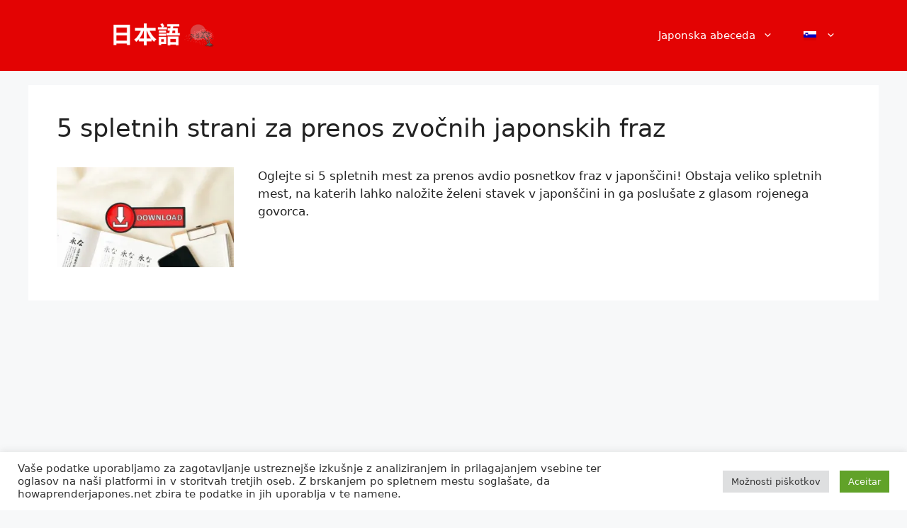

--- FILE ---
content_type: text/html; charset=UTF-8
request_url: https://comoaprenderjapones.net/sl/
body_size: 22146
content:
<!DOCTYPE html><html lang="sl-SI" prefix="og: https://ogp.me/ns#"><head><meta charset="UTF-8"><meta name="viewport" content="width=device-width, initial-scale=1"><title>Kako se naučiti japonščine | Nasveti za učenje japonščine</title><meta name="description" content="Nasveti za začetnike o glasbi, spletnih straneh in gradivu za začetek učenja japonščine."/><meta name="robots" content="follow, index"/><link rel="canonical" href="https://comoaprenderjapones.net/sl/" /><link rel="next" href="https://comoaprenderjapones.net/sl/stran/2/" /><meta property="og:locale" content="sl_SI" /><meta property="og:type" content="website" /><meta property="og:title" content="Kako se naučiti japonščine" /><meta property="og:description" content="Nasveti za začetnike o glasbi, spletnih straneh in gradivu za začetek učenja japonščine." /><meta property="og:url" content="https://comoaprenderjapones.net/sl/" /><meta property="og:site_name" content="Kako se naučiti japonščine" /><meta property="og:image" content="https://i0.wp.com/comoaprenderjapones.net/wp-content/uploads/2017/09/9_Semana_da_Lingua_Japonesa_2017.png" /><meta property="og:image:secure_url" content="https://i0.wp.com/comoaprenderjapones.net/wp-content/uploads/2017/09/9_Semana_da_Lingua_Japonesa_2017.png" /><meta property="og:image:width" content="1000" /><meta property="og:image:height" content="667" /><meta property="og:image:alt" content="Kako se naučiti japonščine" /><meta property="og:image:type" content="image/png" /><meta name="twitter:card" content="summary_large_image" /><meta name="twitter:title" content="Kako se naučiti japonščine" /><meta name="twitter:description" content="Nasveti za začetnike o glasbi, spletnih straneh in gradivu za začetek učenja japonščine." /><meta name="twitter:site" content="@aprendernihon" /><meta name="twitter:image" content="https://i0.wp.com/comoaprenderjapones.net/wp-content/uploads/2017/09/9_Semana_da_Lingua_Japonesa_2017.png" /> <script type="application/ld+json" class="rank-math-schema-pro">{
    "@context": "https:\/\/schema.org",
    "@graph": [
        {
            "@type": "Person",
            "@id": "https:\/\/comoaprenderjapones.net\/sl\/#person",
            "name": "Rafael Avelino",
            "sameAs": [
                "https:\/\/www.facebook.com\/comoaprenderjapones",
                "https:\/\/twitter.com\/aprendernihon"
            ],
            "image": {
                "@type": "ImageObject",
                "@id": "https:\/\/comoaprenderjapones.net\/sl\/#logo",
                "url": "https:\/\/comoaprenderjapones.net\/wp-content\/uploads\/2018\/03\/bandeira-do-japao.jpg",
                "contentUrl": "https:\/\/comoaprenderjapones.net\/wp-content\/uploads\/2018\/03\/bandeira-do-japao.jpg",
                "caption": "Como Aprender Japon\u00eas",
                "inLanguage": "sl-SI",
                "width": "222",
                "height": "148"
            }
        },
        {
            "@type": "WebSite",
            "@id": "https:\/\/comoaprenderjapones.net\/sl\/#website",
            "url": "https:\/\/comoaprenderjapones.net\/sl",
            "name": "Kako se nau\u010diti japon\u0161\u010dine",
            "publisher": {
                "@id": "https:\/\/comoaprenderjapones.net\/sl\/#person"
            },
            "inLanguage": "sl-SI",
            "potentialAction": {
                "@type": "SearchAction",
                "target": "https:\/\/comoaprenderjapones.net\/sl\/?s={search_term_string}",
                "query-input": "required name=search_term_string"
            }
        },
        {
            "@type": "CollectionPage",
            "@id": "https:\/\/comoaprenderjapones.net\/sl\/#webpage",
            "url": "https:\/\/comoaprenderjapones.net\/sl\/",
            "name": "Kako se nau\u010diti japon\u0161\u010dine | Nasveti za u\u010denje japon\u0161\u010dine",
            "about": {
                "@id": "https:\/\/comoaprenderjapones.net\/sl\/#person"
            },
            "isPartOf": {
                "@id": "https:\/\/comoaprenderjapones.net\/sl\/#website"
            },
            "inLanguage": "sl-SI"
        }
    ]
}</script> <meta name="google-site-verification" content="qiMT9FIY49Le73SnQEySydpU65EMqi4tp-KP0YUIwgg" /><meta name="msvalidate.01" content="486E423E9FE3C2FDE0D98FF8F638010B" /><meta name="yandex-verification" content="55fd6b9d05126359" />
 <script type="c826f47ecd43a6df445bbf60-application/javascript" id='pys-version-script'>console.log('PixelYourSite Free version 11.1.5.2');</script> <link rel='dns-prefetch' href='//static.addtoany.com' /><link rel='dns-prefetch' href='//stats.wp.com' /><link rel='preconnect' href='//i0.wp.com' /><link rel='preconnect' href='//c0.wp.com' /><link rel="alternate" type="application/rss+xml" title="Como Aprender Japonês &raquo; Vir" href="https://comoaprenderjapones.net/sl/feed/" /><link rel="alternate" type="application/rss+xml" title="Como Aprender Japonês &raquo; Stories Feed" href="https://comoaprenderjapones.net/sl/spletne-zgodbe-2/feed/"><link data-optimized="2" rel="stylesheet" href="https://comoaprenderjapones.net/wp-content/litespeed/css/0eb4edcfe315b4e24107dc59458b00d9.css?ver=b12b2" /> <script data-optimized="1" id="jquery-core-js-extra" type="c826f47ecd43a6df445bbf60-text/javascript">var pysFacebookRest={"restApiUrl":"https://comoaprenderjapones.net/sl/wp-json/pys-facebook/v1/event","debug":""}</script> <script src="https://c0.wp.com/c/6.9/wp-includes/js/jquery/jquery.min.js" id="jquery-core-js" type="c826f47ecd43a6df445bbf60-text/javascript"></script> <script data-optimized="1" src="https://comoaprenderjapones.net/wp-content/litespeed/js/b36115bf31f6aa6c6e6a37468dd9555a.js?ver=9555a" id="jquery-migrate-js" type="c826f47ecd43a6df445bbf60-text/javascript"></script> <script data-optimized="1" id="jquery-js-after" type="c826f47ecd43a6df445bbf60-text/javascript">jQuery(document).ready(function(){jQuery(".a8d57f2815830ab33b1e7afc05ed7716").click(function(){jQuery.post("https://comoaprenderjapones.net/wp-admin/admin-ajax.php",{"action":"quick_adsense_onpost_ad_click","quick_adsense_onpost_ad_index":jQuery(this).attr("data-index"),"quick_adsense_nonce":"97dafccd70",},function(response){})})})</script> <script data-optimized="1" id="addtoany-core-js-before" type="c826f47ecd43a6df445bbf60-text/javascript">window.a2a_config=window.a2a_config||{};a2a_config.callbacks=[];a2a_config.overlays=[];a2a_config.templates={};a2a_localize={Share:"Share",Save:"Save",Subscribe:"Subscribe",Email:"Email",Bookmark:"Bookmark",ShowAll:"Show all",ShowLess:"Show less",FindServices:"Find service(s)",FindAnyServiceToAddTo:"Instantly find any service to add to",PoweredBy:"Powered by",ShareViaEmail:"Share via email",SubscribeViaEmail:"Subscribe via email",BookmarkInYourBrowser:"Bookmark in your browser",BookmarkInstructions:"Press Ctrl+D or \u2318+D to bookmark this page",AddToYourFavorites:"Add to your favorites",SendFromWebOrProgram:"Send from any email address or email program",EmailProgram:"Email program",More:"More&#8230;",ThanksForSharing:"Thanks for sharing!",ThanksForFollowing:"Thanks for following!"}</script> <script data-optimized="1" defer src="https://comoaprenderjapones.net/wp-content/litespeed/js/443bab7be7b27fd51645b533f712b61e.js?ver=2b61e" id="addtoany-core-js" type="c826f47ecd43a6df445bbf60-text/javascript"></script> <script data-optimized="1" defer src="https://comoaprenderjapones.net/wp-content/litespeed/js/5ed72737f067414fca8c832eeb74667e.js?ver=dbb61" id="addtoany-jquery-js" type="c826f47ecd43a6df445bbf60-text/javascript"></script> <script data-optimized="1" id="cookie-law-info-js-extra" type="c826f47ecd43a6df445bbf60-text/javascript">var Cli_Data={"nn_cookie_ids":[],"cookielist":[],"non_necessary_cookies":[],"ccpaEnabled":"","ccpaRegionBased":"","ccpaBarEnabled":"","strictlyEnabled":["necessary","obligatoire"],"ccpaType":"gdpr","js_blocking":"1","custom_integration":"","triggerDomRefresh":"","secure_cookies":""};var cli_cookiebar_settings={"animate_speed_hide":"500","animate_speed_show":"500","background":"#FFF","border":"#b1a6a6c2","border_on":"","button_1_button_colour":"#61a229","button_1_button_hover":"#4e8221","button_1_link_colour":"#fff","button_1_as_button":"1","button_1_new_win":"","button_2_button_colour":"#333","button_2_button_hover":"#292929","button_2_link_colour":"#444","button_2_as_button":"","button_2_hidebar":"","button_3_button_colour":"#dedfe0","button_3_button_hover":"#b2b2b3","button_3_link_colour":"#333333","button_3_as_button":"1","button_3_new_win":"","button_4_button_colour":"#dedfe0","button_4_button_hover":"#b2b2b3","button_4_link_colour":"#333333","button_4_as_button":"1","button_7_button_colour":"#61a229","button_7_button_hover":"#4e8221","button_7_link_colour":"#fff","button_7_as_button":"1","button_7_new_win":"","font_family":"inherit","header_fix":"","notify_animate_hide":"1","notify_animate_show":"","notify_div_id":"#cookie-law-info-bar","notify_position_horizontal":"right","notify_position_vertical":"bottom","scroll_close":"","scroll_close_reload":"","accept_close_reload":"","reject_close_reload":"","showagain_tab":"","showagain_background":"#fff","showagain_border":"#000","showagain_div_id":"#cookie-law-info-again","showagain_x_position":"100px","text":"#333333","show_once_yn":"1","show_once":"10000","logging_on":"","as_popup":"","popup_overlay":"1","bar_heading_text":"","cookie_bar_as":"banner","popup_showagain_position":"bottom-right","widget_position":"left"};var log_object={"ajax_url":"https://comoaprenderjapones.net/wp-admin/admin-ajax.php"}</script> <script data-optimized="1" src="https://comoaprenderjapones.net/wp-content/litespeed/js/41cdef67e17df1032f2309edb9f6d8a2.js?ver=d5e94" id="cookie-law-info-js" type="c826f47ecd43a6df445bbf60-text/javascript"></script> <script data-optimized="1" src="https://comoaprenderjapones.net/wp-content/litespeed/js/db32d6af7e83e9b80e01c755c8197b06.js?ver=c9d36" id="trp-language-switcher-js-v2-js" type="c826f47ecd43a6df445bbf60-text/javascript"></script> <script data-optimized="1" src="https://comoaprenderjapones.net/wp-content/litespeed/js/35e339fcd2ca34d48b66ff417e62204c.js?ver=089c0" id="jquery-bind-first-js" type="c826f47ecd43a6df445bbf60-text/javascript"></script> <script data-optimized="1" src="https://comoaprenderjapones.net/wp-content/litespeed/js/89cd37a58b8f42fd21458d3b36c4a392.js?ver=6f52b" id="js-cookie-pys-js" type="c826f47ecd43a6df445bbf60-text/javascript"></script> <script data-optimized="1" src="https://comoaprenderjapones.net/wp-content/litespeed/js/5081ea6f7b119966710986c6761c7d7a.js?ver=50b61" id="js-tld-js" type="c826f47ecd43a6df445bbf60-text/javascript"></script> <script id="pys-js-extra" type="c826f47ecd43a6df445bbf60-text/javascript">var pysOptions = {"staticEvents":{"facebook":{"init_event":[{"delay":0,"type":"static","ajaxFire":true,"name":"PageView","pixelIds":["465569901491681"],"eventID":"3b55f931-89f7-4e34-8ebd-dad7d3c4cc93","params":{"post_category":"Japon\u00eas, Vocabul\u00e1rio japon\u00eas","page_title":"Como Aprender Japon\u00eas","post_type":"page","plugin":"PixelYourSite","user_role":"guest","event_url":"comoaprenderjapones.net/sl/"},"e_id":"init_event","ids":[],"hasTimeWindow":false,"timeWindow":0,"woo_order":"","edd_order":""}]}},"dynamicEvents":{"automatic_event_form":{"facebook":{"delay":0,"type":"dyn","name":"Form","pixelIds":["465569901491681"],"eventID":"f4bc9c9f-31e0-4168-9e29-c7bc1f0452d1","params":{"page_title":"Como Aprender Japon\u00eas","post_type":"page","plugin":"PixelYourSite","user_role":"guest","event_url":"comoaprenderjapones.net/sl/"},"e_id":"automatic_event_form","ids":[],"hasTimeWindow":false,"timeWindow":0,"woo_order":"","edd_order":""}},"automatic_event_download":{"facebook":{"delay":0,"type":"dyn","name":"Download","extensions":["","doc","exe","js","pdf","ppt","tgz","zip","xls"],"pixelIds":["465569901491681"],"eventID":"d284eb13-160c-4750-8763-e3a0c1ee654a","params":{"page_title":"Como Aprender Japon\u00eas","post_type":"page","plugin":"PixelYourSite","user_role":"guest","event_url":"comoaprenderjapones.net/sl/"},"e_id":"automatic_event_download","ids":[],"hasTimeWindow":false,"timeWindow":0,"woo_order":"","edd_order":""}},"automatic_event_comment":{"facebook":{"delay":0,"type":"dyn","name":"Comment","pixelIds":["465569901491681"],"eventID":"1936c0a2-4590-48fa-bacd-2b0b726aaafd","params":{"page_title":"Como Aprender Japon\u00eas","post_type":"page","plugin":"PixelYourSite","user_role":"guest","event_url":"comoaprenderjapones.net/sl/"},"e_id":"automatic_event_comment","ids":[],"hasTimeWindow":false,"timeWindow":0,"woo_order":"","edd_order":""}}},"triggerEvents":[],"triggerEventTypes":[],"facebook":{"pixelIds":["465569901491681"],"advancedMatching":[],"advancedMatchingEnabled":true,"removeMetadata":false,"wooVariableAsSimple":false,"serverApiEnabled":true,"wooCRSendFromServer":false,"send_external_id":null,"enabled_medical":false,"do_not_track_medical_param":["event_url","post_title","page_title","landing_page","content_name","categories","category_name","tags"],"meta_ldu":false},"debug":"","siteUrl":"https://comoaprenderjapones.net","ajaxUrl":"https://comoaprenderjapones.net/wp-admin/admin-ajax.php","ajax_event":"e56f477420","enable_remove_download_url_param":"1","cookie_duration":"7","last_visit_duration":"60","enable_success_send_form":"","ajaxForServerEvent":"1","ajaxForServerStaticEvent":"1","useSendBeacon":"1","send_external_id":"1","external_id_expire":"180","track_cookie_for_subdomains":"1","google_consent_mode":"1","gdpr":{"ajax_enabled":true,"all_disabled_by_api":true,"facebook_disabled_by_api":false,"analytics_disabled_by_api":false,"google_ads_disabled_by_api":false,"pinterest_disabled_by_api":false,"bing_disabled_by_api":false,"reddit_disabled_by_api":false,"externalID_disabled_by_api":false,"facebook_prior_consent_enabled":true,"analytics_prior_consent_enabled":true,"google_ads_prior_consent_enabled":null,"pinterest_prior_consent_enabled":true,"bing_prior_consent_enabled":true,"cookiebot_integration_enabled":false,"cookiebot_facebook_consent_category":"marketing","cookiebot_analytics_consent_category":"statistics","cookiebot_tiktok_consent_category":"marketing","cookiebot_google_ads_consent_category":"marketing","cookiebot_pinterest_consent_category":"marketing","cookiebot_bing_consent_category":"marketing","consent_magic_integration_enabled":false,"real_cookie_banner_integration_enabled":false,"cookie_notice_integration_enabled":false,"cookie_law_info_integration_enabled":true,"analytics_storage":{"enabled":true,"value":"granted","filter":false},"ad_storage":{"enabled":true,"value":"granted","filter":false},"ad_user_data":{"enabled":true,"value":"granted","filter":false},"ad_personalization":{"enabled":true,"value":"granted","filter":false}},"cookie":{"disabled_all_cookie":false,"disabled_start_session_cookie":false,"disabled_advanced_form_data_cookie":false,"disabled_landing_page_cookie":false,"disabled_first_visit_cookie":false,"disabled_trafficsource_cookie":false,"disabled_utmTerms_cookie":false,"disabled_utmId_cookie":false},"tracking_analytics":{"TrafficSource":"direct","TrafficLanding":"undefined","TrafficUtms":[],"TrafficUtmsId":[]},"GATags":{"ga_datalayer_type":"default","ga_datalayer_name":"dataLayerPYS"},"woo":{"enabled":false},"edd":{"enabled":false},"cache_bypass":"1768395750"};
//# sourceURL=pys-js-extra</script> <script data-optimized="1" src="https://comoaprenderjapones.net/wp-content/litespeed/js/84c055c9003ec133a2f793ce728ac5c8.js?ver=132fb" id="pys-js" type="c826f47ecd43a6df445bbf60-text/javascript"></script> <link rel="https://api.w.org/" href="https://comoaprenderjapones.net/sl/wp-json/" /><link rel="EditURI" type="application/rsd+xml" title="RSD" href="https://comoaprenderjapones.net/xmlrpc.php?rsd" /><meta name="generator" content="WordPress 6.9" /> <script type="c826f47ecd43a6df445bbf60-text/javascript">(function(w,d,s,l,i){w[l]=w[l]||[];w[l].push({'gtm.start':
new Date().getTime(),event:'gtm.js'});var f=d.getElementsByTagName(s)[0],
j=d.createElement(s),dl=l!='dataLayer'?'&l='+l:'';j.async=true;j.src=
'https://www.googletagmanager.com/gtm.js?id='+i+dl;f.parentNode.insertBefore(j,f);
})(window,document,'script','dataLayer','GTM-WFZ38ZX');</script> <meta name="lomadee-verification" content="22240967" /><noscript><iframe data-lazyloaded="1" src="about:blank" data-src="https://www.googletagmanager.com/ns.html?id=GTM-WFZ38ZX"
height="0" width="0" style="display:none;visibility:hidden"></iframe><noscript><iframe src="https://www.googletagmanager.com/ns.html?id=GTM-WFZ38ZX"
height="0" width="0" style="display:none;visibility:hidden"></iframe></noscript></noscript><link rel="alternate" hreflang="pt-BR" href="https://comoaprenderjapones.net/"/><link rel="alternate" hreflang="en-US" href="https://comoaprenderjapones.net/en/"/><link rel="alternate" hreflang="es-ES" href="https://comoaprenderjapones.net/es/"/><link rel="alternate" hreflang="de-DE" href="https://comoaprenderjapones.net/de/"/><link rel="alternate" hreflang="fr-FR" href="https://comoaprenderjapones.net/fr/"/><link rel="alternate" hreflang="it-IT" href="https://comoaprenderjapones.net/it/"/><link rel="alternate" hreflang="th" href="https://comoaprenderjapones.net/th/"/><link rel="alternate" hreflang="ko-KR" href="https://comoaprenderjapones.net/ko/"/><link rel="alternate" hreflang="tr-TR" href="https://comoaprenderjapones.net/tr/"/><link rel="alternate" hreflang="id-ID" href="https://comoaprenderjapones.net/id/"/><link rel="alternate" hreflang="uk" href="https://comoaprenderjapones.net/uk/"/><link rel="alternate" hreflang="bg-BG" href="https://comoaprenderjapones.net/bg/"/><link rel="alternate" hreflang="fi" href="https://comoaprenderjapones.net/fi/"/><link rel="alternate" hreflang="hu-HU" href="https://comoaprenderjapones.net/hu/"/><link rel="alternate" hreflang="pl-PL" href="https://comoaprenderjapones.net/pl/"/><link rel="alternate" hreflang="sv-SE" href="https://comoaprenderjapones.net/sv/"/><link rel="alternate" hreflang="cs-CZ" href="https://comoaprenderjapones.net/cs/"/><link rel="alternate" hreflang="nl-NL" href="https://comoaprenderjapones.net/nl/"/><link rel="alternate" hreflang="el" href="https://comoaprenderjapones.net/el/"/><link rel="alternate" hreflang="sk-SK" href="https://comoaprenderjapones.net/sk/"/><link rel="alternate" hreflang="sl-SI" href="https://comoaprenderjapones.net/sl/"/><link rel="alternate" hreflang="nb-NO" href="https://comoaprenderjapones.net/nb/"/><link rel="alternate" hreflang="zh-TW" href="https://comoaprenderjapones.net/zh/"/><link rel="alternate" hreflang="ar" href="https://comoaprenderjapones.net/ar/"/><link rel="alternate" hreflang="zh-CN" href="https://comoaprenderjapones.net/zh_cn/"/><link rel="alternate" hreflang="hi-IN" href="https://comoaprenderjapones.net/hi/"/><link rel="alternate" hreflang="ru-RU" href="https://comoaprenderjapones.net/ru/"/><link rel="alternate" hreflang="vi" href="https://comoaprenderjapones.net/vi/"/><link rel="alternate" hreflang="pt" href="https://comoaprenderjapones.net/"/><link rel="alternate" hreflang="en" href="https://comoaprenderjapones.net/en/"/><link rel="alternate" hreflang="es" href="https://comoaprenderjapones.net/es/"/><link rel="alternate" hreflang="de" href="https://comoaprenderjapones.net/de/"/><link rel="alternate" hreflang="fr" href="https://comoaprenderjapones.net/fr/"/><link rel="alternate" hreflang="it" href="https://comoaprenderjapones.net/it/"/><link rel="alternate" hreflang="ko" href="https://comoaprenderjapones.net/ko/"/><link rel="alternate" hreflang="tr" href="https://comoaprenderjapones.net/tr/"/><link rel="alternate" hreflang="id" href="https://comoaprenderjapones.net/id/"/><link rel="alternate" hreflang="bg" href="https://comoaprenderjapones.net/bg/"/><link rel="alternate" hreflang="hu" href="https://comoaprenderjapones.net/hu/"/><link rel="alternate" hreflang="pl" href="https://comoaprenderjapones.net/pl/"/><link rel="alternate" hreflang="sv" href="https://comoaprenderjapones.net/sv/"/><link rel="alternate" hreflang="cs" href="https://comoaprenderjapones.net/cs/"/><link rel="alternate" hreflang="nl" href="https://comoaprenderjapones.net/nl/"/><link rel="alternate" hreflang="sk" href="https://comoaprenderjapones.net/sk/"/><link rel="alternate" hreflang="sl" href="https://comoaprenderjapones.net/sl/"/><link rel="alternate" hreflang="nb" href="https://comoaprenderjapones.net/nb/"/><link rel="alternate" hreflang="zh" href="https://comoaprenderjapones.net/zh/"/><link rel="alternate" hreflang="hi" href="https://comoaprenderjapones.net/hi/"/><link rel="alternate" hreflang="ru" href="https://comoaprenderjapones.net/ru/"/><link rel="alternate" hreflang="x-default" href="https://comoaprenderjapones.net/"/> <script data-optimized="1" async custom-element="amp-auto-ads" src="https://comoaprenderjapones.net/wp-content/litespeed/js/3999b40dce56d139bb937c17aa8d50ea.js?ver=d50ea" type="c826f47ecd43a6df445bbf60-text/javascript"></script><link rel="icon" href="https://i0.wp.com/comoaprenderjapones.net/wp-content/uploads/2022/01/cropped-como-aprender-japones-512-px.png?fit=32%2C32&#038;ssl=1" sizes="32x32" /><link rel="icon" href="https://i0.wp.com/comoaprenderjapones.net/wp-content/uploads/2022/01/cropped-como-aprender-japones-512-px.png?fit=192%2C192&#038;ssl=1" sizes="192x192" /><link rel="apple-touch-icon" href="https://i0.wp.com/comoaprenderjapones.net/wp-content/uploads/2022/01/cropped-como-aprender-japones-512-px.png?fit=180%2C180&#038;ssl=1" /><meta name="msapplication-TileImage" content="https://i0.wp.com/comoaprenderjapones.net/wp-content/uploads/2022/01/cropped-como-aprender-japones-512-px.png?fit=270%2C270&#038;ssl=1" /></head><body class="home blog wp-custom-logo wp-embed-responsive wp-theme-generatepress post-image-below-header post-image-aligned-left sticky-menu-fade translatepress-sl_SI no-sidebar nav-float-right separate-containers header-aligned-left dropdown-hover" itemtype="https://schema.org/Blog" itemscope>
<amp-auto-ads type="adsense"
data-ad-client="ca-pub-0652292147574552">
</amp-auto-ads><a class="screen-reader-text skip-link" href="#content" title="Preskoči na vsebino" data-no-translation="" data-trp-gettext="" data-no-translation-title="">Preskoči na vsebino</a><header class="site-header has-inline-mobile-toggle" id="masthead" aria-label="Spletna stran"  itemtype="https://schema.org/WPHeader" itemscope data-no-translation-aria-label=""><div class="inside-header grid-container"><div class="site-logo">
<a href="https://comoaprenderjapones.net/sl/" rel="home">
<img data-lazyloaded="1" src="[data-uri]" class="header-image is-logo-image" alt="Kako se naučiti japonščine" data-src="https://i0.wp.com/comoaprenderjapones.net/wp-content/uploads/2022/01/cropped-como-aprender-japones-350.png?fit=350%2C70&#038;ssl=1" width="350" height="70" /><noscript><img  class="header-image is-logo-image" alt="Kako se naučiti japonščine" src="https://i0.wp.com/comoaprenderjapones.net/wp-content/uploads/2022/01/cropped-como-aprender-japones-350.png?fit=350%2C70&#038;ssl=1" width="350" height="70" /></noscript>
</a></div><nav class="main-navigation mobile-menu-control-wrapper" id="mobile-menu-control-wrapper" aria-label="Mobilni preklopnik" data-no-translation-aria-label="">
<button data-nav="site-navigation" class="menu-toggle" aria-controls="primary-menu" aria-expanded="false">
<span class="gp-icon icon-menu-bars"><svg viewbox="0 0 512 512" aria-hidden="true" xmlns="http://www.w3.org/2000/svg" width="1em" height="1em"><path d="M0 96c0-13.255 10.745-24 24-24h464c13.255 0 24 10.745 24 24s-10.745 24-24 24H24c-13.255 0-24-10.745-24-24zm0 160c0-13.255 10.745-24 24-24h464c13.255 0 24 10.745 24 24s-10.745 24-24 24H24c-13.255 0-24-10.745-24-24zm0 160c0-13.255 10.745-24 24-24h464c13.255 0 24 10.745 24 24s-10.745 24-24 24H24c-13.255 0-24-10.745-24-24z" /></svg><svg viewbox="0 0 512 512" aria-hidden="true" xmlns="http://www.w3.org/2000/svg" width="1em" height="1em"><path d="M71.029 71.029c9.373-9.372 24.569-9.372 33.942 0L256 222.059l151.029-151.03c9.373-9.372 24.569-9.372 33.942 0 9.372 9.373 9.372 24.569 0 33.942L289.941 256l151.03 151.029c9.372 9.373 9.372 24.569 0 33.942-9.373 9.372-24.569 9.372-33.942 0L256 289.941l-151.029 151.03c-9.373 9.372-24.569 9.372-33.942 0-9.372-9.373-9.372-24.569 0-33.942L222.059 256 71.029 104.971c-9.372-9.373-9.372-24.569 0-33.942z" /></svg></span><span class="screen-reader-text" data-no-translation="" data-trp-gettext="">Meni</span>		</button></nav><nav class="main-navigation sub-menu-right" id="site-navigation" aria-label="Primarni"  itemtype="https://schema.org/SiteNavigationElement" itemscope data-no-translation-aria-label=""><div class="inside-navigation grid-container">
<button class="menu-toggle" aria-controls="primary-menu" aria-expanded="false">
<span class="gp-icon icon-menu-bars"><svg viewbox="0 0 512 512" aria-hidden="true" xmlns="http://www.w3.org/2000/svg" width="1em" height="1em"><path d="M0 96c0-13.255 10.745-24 24-24h464c13.255 0 24 10.745 24 24s-10.745 24-24 24H24c-13.255 0-24-10.745-24-24zm0 160c0-13.255 10.745-24 24-24h464c13.255 0 24 10.745 24 24s-10.745 24-24 24H24c-13.255 0-24-10.745-24-24zm0 160c0-13.255 10.745-24 24-24h464c13.255 0 24 10.745 24 24s-10.745 24-24 24H24c-13.255 0-24-10.745-24-24z" /></svg><svg viewbox="0 0 512 512" aria-hidden="true" xmlns="http://www.w3.org/2000/svg" width="1em" height="1em"><path d="M71.029 71.029c9.373-9.372 24.569-9.372 33.942 0L256 222.059l151.029-151.03c9.373-9.372 24.569-9.372 33.942 0 9.372 9.373 9.372 24.569 0 33.942L289.941 256l151.03 151.029c9.372 9.373 9.372 24.569 0 33.942-9.373 9.372-24.569 9.372-33.942 0L256 289.941l-151.029 151.03c-9.373 9.372-24.569 9.372-33.942 0-9.372-9.373-9.372-24.569 0-33.942L222.059 256 71.029 104.971c-9.372-9.373-9.372-24.569 0-33.942z" /></svg></span><span class="screen-reader-text" data-no-translation="" data-trp-gettext="">Meni</span>				</button><div id="primary-menu" class="main-nav"><ul id="menu-menu-curso-de-jap" class="menu sf-menu"><li id="menu-item-4268" class="menu-item menu-item-type-taxonomy menu-item-object-category menu-item-has-children menu-item-4268"><a href="https://comoaprenderjapones.net/sl/abeceda-japonscina/">Japonska abeceda<span role="presentation" class="dropdown-menu-toggle"><span class="gp-icon icon-arrow"><svg viewbox="0 0 330 512" aria-hidden="true" xmlns="http://www.w3.org/2000/svg" width="1em" height="1em"><path d="M305.913 197.085c0 2.266-1.133 4.815-2.833 6.514L171.087 335.593c-1.7 1.7-4.249 2.832-6.515 2.832s-4.815-1.133-6.515-2.832L26.064 203.599c-1.7-1.7-2.832-4.248-2.832-6.514s1.132-4.816 2.832-6.515l14.162-14.163c1.7-1.699 3.966-2.832 6.515-2.832 2.266 0 4.815 1.133 6.515 2.832l111.316 111.317 111.316-111.317c1.7-1.699 4.249-2.832 6.515-2.832s4.815 1.133 6.515 2.832l14.162 14.163c1.7 1.7 2.833 4.249 2.833 6.515z" /></svg></span></span></a><ul class="sub-menu"><li id="menu-item-4269" class="menu-item menu-item-type-taxonomy menu-item-object-category menu-item-4269"><a href="https://comoaprenderjapones.net/sl/japonski-besednjak/">Japonski besednjak</a></li><li id="menu-item-4270" class="menu-item menu-item-type-taxonomy menu-item-object-category menu-item-4270"><a href="https://comoaprenderjapones.net/sl/delci-v-japonscini/">Delci v japonščini</a></li></ul></li><li id="menu-item-3835" class="trp-language-switcher-container trp-menu-ls-item trp-menu-ls-desktop current-language-menu-item menu-item menu-item-type-post_type menu-item-object-language_switcher menu-item-has-children menu-item-3835"><a href="https://comoaprenderjapones.net/sl/"><span class="trp-menu-ls-label" data-no-translation title=""><img data-lazyloaded="1" src="[data-uri]" data-src="https://comoaprenderjapones.net/wp-content/plugins/translatepress-multilingual/assets/flags/4x3/sl_SI.svg" class="trp-flag-image" alt="" role="presentation" loading="lazy" decoding="async" width="18" height="14" /><noscript><img src="https://comoaprenderjapones.net/wp-content/plugins/translatepress-multilingual/assets/flags/4x3/sl_SI.svg" class="trp-flag-image" alt="" role="presentation" loading="lazy" decoding="async" width="18" height="14" /></noscript></span><span role="presentation" class="dropdown-menu-toggle"><span class="gp-icon icon-arrow"><svg viewbox="0 0 330 512" aria-hidden="true" xmlns="http://www.w3.org/2000/svg" width="1em" height="1em"><path d="M305.913 197.085c0 2.266-1.133 4.815-2.833 6.514L171.087 335.593c-1.7 1.7-4.249 2.832-6.515 2.832s-4.815-1.133-6.515-2.832L26.064 203.599c-1.7-1.7-2.832-4.248-2.832-6.514s1.132-4.816 2.832-6.515l14.162-14.163c1.7-1.699 3.966-2.832 6.515-2.832 2.266 0 4.815 1.133 6.515 2.832l111.316 111.317 111.316-111.317c1.7-1.699 4.249-2.832 6.515-2.832s4.815 1.133 6.515 2.832l14.162 14.163c1.7 1.7 2.833 4.249 2.833 6.515z" /></svg></span></span></a><ul class="sub-menu"><li id="menu-item-3828" class="trp-language-switcher-container trp-menu-ls-item trp-menu-ls-desktop menu-item menu-item-type-post_type menu-item-object-language_switcher menu-item-3828"><a href="https://comoaprenderjapones.net/en/" title="Angleščina"><span class="trp-menu-ls-label" data-no-translation title=""><img data-lazyloaded="1" src="[data-uri]" data-src="https://comoaprenderjapones.net/wp-content/plugins/translatepress-multilingual/assets/flags/4x3/en_US.svg" class="trp-flag-image" alt="Change language to English" loading="lazy" decoding="async" width="18" height="14" /><noscript><img src="https://comoaprenderjapones.net/wp-content/plugins/translatepress-multilingual/assets/flags/4x3/en_US.svg" class="trp-flag-image" alt="Change language to English" loading="lazy" decoding="async" width="18" height="14" /></noscript></span></a></li><li id="menu-item-3830" class="trp-language-switcher-container trp-menu-ls-item trp-menu-ls-desktop menu-item menu-item-type-post_type menu-item-object-language_switcher menu-item-3830"><a href="https://comoaprenderjapones.net/es/" title="Španščina"><span class="trp-menu-ls-label" data-no-translation title=""><img data-lazyloaded="1" src="[data-uri]" data-src="https://comoaprenderjapones.net/wp-content/plugins/translatepress-multilingual/assets/flags/4x3/es_ES.svg" class="trp-flag-image" alt="Change language to Español" loading="lazy" decoding="async" width="18" height="14" /><noscript><img src="https://comoaprenderjapones.net/wp-content/plugins/translatepress-multilingual/assets/flags/4x3/es_ES.svg" class="trp-flag-image" alt="Change language to Español" loading="lazy" decoding="async" width="18" height="14" /></noscript></span></a></li><li id="menu-item-3827" class="trp-language-switcher-container trp-menu-ls-item trp-menu-ls-desktop menu-item menu-item-type-post_type menu-item-object-language_switcher menu-item-3827"><a href="https://comoaprenderjapones.net/fr/" title="Francoski"><span class="trp-menu-ls-label" data-no-translation title=""><img data-lazyloaded="1" src="[data-uri]" data-src="https://comoaprenderjapones.net/wp-content/plugins/translatepress-multilingual/assets/flags/4x3/fr_FR.svg" class="trp-flag-image" alt="Change language to Français" loading="lazy" decoding="async" width="18" height="14" /><noscript><img src="https://comoaprenderjapones.net/wp-content/plugins/translatepress-multilingual/assets/flags/4x3/fr_FR.svg" class="trp-flag-image" alt="Change language to Français" loading="lazy" decoding="async" width="18" height="14" /></noscript></span></a></li><li id="menu-item-3829" class="trp-language-switcher-container trp-menu-ls-item trp-menu-ls-desktop menu-item menu-item-type-post_type menu-item-object-language_switcher menu-item-3829"><a href="https://comoaprenderjapones.net/de/" title="Nemščina"><span class="trp-menu-ls-label" data-no-translation title=""><img data-lazyloaded="1" src="[data-uri]" data-src="https://comoaprenderjapones.net/wp-content/plugins/translatepress-multilingual/assets/flags/4x3/de_DE.svg" class="trp-flag-image" alt="Change language to Deutsch" loading="lazy" decoding="async" width="18" height="14" /><noscript><img src="https://comoaprenderjapones.net/wp-content/plugins/translatepress-multilingual/assets/flags/4x3/de_DE.svg" class="trp-flag-image" alt="Change language to Deutsch" loading="lazy" decoding="async" width="18" height="14" /></noscript></span></a></li><li id="menu-item-3896" class="trp-language-switcher-container trp-menu-ls-item trp-menu-ls-desktop menu-item menu-item-type-post_type menu-item-object-language_switcher menu-item-3896"><a href="https://comoaprenderjapones.net/it/"><span class="trp-menu-ls-label" data-no-translation title=""><img data-lazyloaded="1" src="[data-uri]" data-src="https://comoaprenderjapones.net/wp-content/plugins/translatepress-multilingual/assets/flags/4x3/it_IT.svg" class="trp-flag-image" alt="Change language to Italiano" loading="lazy" decoding="async" width="18" height="14" /><noscript><img src="https://comoaprenderjapones.net/wp-content/plugins/translatepress-multilingual/assets/flags/4x3/it_IT.svg" class="trp-flag-image" alt="Change language to Italiano" loading="lazy" decoding="async" width="18" height="14" /></noscript></span></a></li><li id="menu-item-3826" class="trp-language-switcher-container trp-menu-ls-item trp-menu-ls-desktop menu-item menu-item-type-post_type menu-item-object-language_switcher menu-item-3826"><a href="https://comoaprenderjapones.net/th/" title="Thai"><span class="trp-menu-ls-label" data-no-translation title=""><img data-lazyloaded="1" src="[data-uri]" data-src="https://comoaprenderjapones.net/wp-content/plugins/translatepress-multilingual/assets/flags/4x3/th.svg" class="trp-flag-image" alt="Change language to ไทย" loading="lazy" decoding="async" width="18" height="14" /><noscript><img src="https://comoaprenderjapones.net/wp-content/plugins/translatepress-multilingual/assets/flags/4x3/th.svg" class="trp-flag-image" alt="Change language to ไทย" loading="lazy" decoding="async" width="18" height="14" /></noscript></span></a></li><li id="menu-item-3895" class="trp-language-switcher-container trp-menu-ls-item trp-menu-ls-desktop menu-item menu-item-type-post_type menu-item-object-language_switcher menu-item-3895"><a href="https://comoaprenderjapones.net/ko/"><span class="trp-menu-ls-label" data-no-translation title=""><img data-lazyloaded="1" src="[data-uri]" data-src="https://comoaprenderjapones.net/wp-content/plugins/translatepress-multilingual/assets/flags/4x3/ko_KR.svg" class="trp-flag-image" alt="Change language to 한국어" loading="lazy" decoding="async" width="18" height="14" /><noscript><img src="https://comoaprenderjapones.net/wp-content/plugins/translatepress-multilingual/assets/flags/4x3/ko_KR.svg" class="trp-flag-image" alt="Change language to 한국어" loading="lazy" decoding="async" width="18" height="14" /></noscript></span></a></li><li id="menu-item-3836" class="trp-language-switcher-container trp-menu-ls-item trp-menu-ls-desktop menu-item menu-item-type-post_type menu-item-object-language_switcher menu-item-3836"><a href="https://comoaprenderjapones.net/" title="Portugalska"><span class="trp-menu-ls-label" data-no-translation title=""><img data-lazyloaded="1" src="[data-uri]" data-src="https://comoaprenderjapones.net/wp-content/plugins/translatepress-multilingual/assets/flags/4x3/pt_BR.svg" class="trp-flag-image" alt="Change language to Português do Brasil" loading="lazy" decoding="async" width="18" height="14" /><noscript><img src="https://comoaprenderjapones.net/wp-content/plugins/translatepress-multilingual/assets/flags/4x3/pt_BR.svg" class="trp-flag-image" alt="Change language to Português do Brasil" loading="lazy" decoding="async" width="18" height="14" /></noscript></span></a></li><li id="menu-item-3993" class="trp-language-switcher-container trp-menu-ls-item trp-menu-ls-desktop menu-item menu-item-type-post_type menu-item-object-language_switcher menu-item-3993"><a href="https://comoaprenderjapones.net/bg/"><span class="trp-menu-ls-label" data-no-translation title=""><img data-lazyloaded="1" src="[data-uri]" data-src="https://comoaprenderjapones.net/wp-content/plugins/translatepress-multilingual/assets/flags/4x3/bg_BG.svg" class="trp-flag-image" alt="Change language to Български" loading="lazy" decoding="async" width="18" height="14" /><noscript><img src="https://comoaprenderjapones.net/wp-content/plugins/translatepress-multilingual/assets/flags/4x3/bg_BG.svg" class="trp-flag-image" alt="Change language to Български" loading="lazy" decoding="async" width="18" height="14" /></noscript></span></a></li><li id="menu-item-3994" class="trp-language-switcher-container trp-menu-ls-item trp-menu-ls-desktop menu-item menu-item-type-post_type menu-item-object-language_switcher menu-item-3994"><a href="https://comoaprenderjapones.net/cs/"><span class="trp-menu-ls-label" data-no-translation title=""><img data-lazyloaded="1" src="[data-uri]" data-src="https://comoaprenderjapones.net/wp-content/plugins/translatepress-multilingual/assets/flags/4x3/cs_CZ.svg" class="trp-flag-image" alt="Change language to Čeština" loading="lazy" decoding="async" width="18" height="14" /><noscript><img src="https://comoaprenderjapones.net/wp-content/plugins/translatepress-multilingual/assets/flags/4x3/cs_CZ.svg" class="trp-flag-image" alt="Change language to Čeština" loading="lazy" decoding="async" width="18" height="14" /></noscript></span></a></li><li id="menu-item-3995" class="trp-language-switcher-container trp-menu-ls-item trp-menu-ls-desktop menu-item menu-item-type-post_type menu-item-object-language_switcher menu-item-3995"><a href="https://comoaprenderjapones.net/nl/"><span class="trp-menu-ls-label" data-no-translation title=""><img data-lazyloaded="1" src="[data-uri]" data-src="https://comoaprenderjapones.net/wp-content/plugins/translatepress-multilingual/assets/flags/4x3/nl_NL.svg" class="trp-flag-image" alt="Change language to Nederlands" loading="lazy" decoding="async" width="18" height="14" /><noscript><img src="https://comoaprenderjapones.net/wp-content/plugins/translatepress-multilingual/assets/flags/4x3/nl_NL.svg" class="trp-flag-image" alt="Change language to Nederlands" loading="lazy" decoding="async" width="18" height="14" /></noscript></span></a></li><li id="menu-item-3996" class="trp-language-switcher-container trp-menu-ls-item trp-menu-ls-desktop menu-item menu-item-type-post_type menu-item-object-language_switcher menu-item-3996"><a href="https://comoaprenderjapones.net/fi/"><span class="trp-menu-ls-label" data-no-translation title=""><img data-lazyloaded="1" src="[data-uri]" data-src="https://comoaprenderjapones.net/wp-content/plugins/translatepress-multilingual/assets/flags/4x3/fi.svg" class="trp-flag-image" alt="Change language to Suomi" loading="lazy" decoding="async" width="18" height="14" /><noscript><img src="https://comoaprenderjapones.net/wp-content/plugins/translatepress-multilingual/assets/flags/4x3/fi.svg" class="trp-flag-image" alt="Change language to Suomi" loading="lazy" decoding="async" width="18" height="14" /></noscript></span></a></li><li id="menu-item-3997" class="trp-language-switcher-container trp-menu-ls-item trp-menu-ls-desktop menu-item menu-item-type-post_type menu-item-object-language_switcher menu-item-3997"><a href="https://comoaprenderjapones.net/el/"><span class="trp-menu-ls-label" data-no-translation title=""><img data-lazyloaded="1" src="[data-uri]" data-src="https://comoaprenderjapones.net/wp-content/plugins/translatepress-multilingual/assets/flags/4x3/el.svg" class="trp-flag-image" alt="Change language to Ελληνικά" loading="lazy" decoding="async" width="18" height="14" /><noscript><img src="https://comoaprenderjapones.net/wp-content/plugins/translatepress-multilingual/assets/flags/4x3/el.svg" class="trp-flag-image" alt="Change language to Ελληνικά" loading="lazy" decoding="async" width="18" height="14" /></noscript></span></a></li><li id="menu-item-3998" class="trp-language-switcher-container trp-menu-ls-item trp-menu-ls-desktop menu-item menu-item-type-post_type menu-item-object-language_switcher menu-item-3998"><a href="https://comoaprenderjapones.net/hu/"><span class="trp-menu-ls-label" data-no-translation title=""><img data-lazyloaded="1" src="[data-uri]" data-src="https://comoaprenderjapones.net/wp-content/plugins/translatepress-multilingual/assets/flags/4x3/hu_HU.svg" class="trp-flag-image" alt="Change language to Magyar" loading="lazy" decoding="async" width="18" height="14" /><noscript><img src="https://comoaprenderjapones.net/wp-content/plugins/translatepress-multilingual/assets/flags/4x3/hu_HU.svg" class="trp-flag-image" alt="Change language to Magyar" loading="lazy" decoding="async" width="18" height="14" /></noscript></span></a></li><li id="menu-item-3999" class="trp-language-switcher-container trp-menu-ls-item trp-menu-ls-desktop menu-item menu-item-type-post_type menu-item-object-language_switcher menu-item-3999"><a href="https://comoaprenderjapones.net/id/"><span class="trp-menu-ls-label" data-no-translation title=""><img data-lazyloaded="1" src="[data-uri]" data-src="https://comoaprenderjapones.net/wp-content/plugins/translatepress-multilingual/assets/flags/4x3/id_ID.svg" class="trp-flag-image" alt="Change language to Bahasa Indonesia" loading="lazy" decoding="async" width="18" height="14" /><noscript><img src="https://comoaprenderjapones.net/wp-content/plugins/translatepress-multilingual/assets/flags/4x3/id_ID.svg" class="trp-flag-image" alt="Change language to Bahasa Indonesia" loading="lazy" decoding="async" width="18" height="14" /></noscript></span></a></li><li id="menu-item-4000" class="trp-language-switcher-container trp-menu-ls-item trp-menu-ls-desktop menu-item menu-item-type-post_type menu-item-object-language_switcher menu-item-4000"><a href="https://comoaprenderjapones.net/pl/"><span class="trp-menu-ls-label" data-no-translation title=""><img data-lazyloaded="1" src="[data-uri]" data-src="https://comoaprenderjapones.net/wp-content/plugins/translatepress-multilingual/assets/flags/4x3/pl_PL.svg" class="trp-flag-image" alt="Change language to Polski" loading="lazy" decoding="async" width="18" height="14" /><noscript><img src="https://comoaprenderjapones.net/wp-content/plugins/translatepress-multilingual/assets/flags/4x3/pl_PL.svg" class="trp-flag-image" alt="Change language to Polski" loading="lazy" decoding="async" width="18" height="14" /></noscript></span></a></li><li id="menu-item-4001" class="trp-language-switcher-container trp-menu-ls-item trp-menu-ls-desktop menu-item menu-item-type-post_type menu-item-object-language_switcher menu-item-4001"><a href="https://comoaprenderjapones.net/sk/"><span class="trp-menu-ls-label" data-no-translation title=""><img data-lazyloaded="1" src="[data-uri]" data-src="https://comoaprenderjapones.net/wp-content/plugins/translatepress-multilingual/assets/flags/4x3/sk_SK.svg" class="trp-flag-image" alt="Change language to Slovenčina" loading="lazy" decoding="async" width="18" height="14" /><noscript><img src="https://comoaprenderjapones.net/wp-content/plugins/translatepress-multilingual/assets/flags/4x3/sk_SK.svg" class="trp-flag-image" alt="Change language to Slovenčina" loading="lazy" decoding="async" width="18" height="14" /></noscript></span></a></li><li id="menu-item-4003" class="trp-language-switcher-container trp-menu-ls-item trp-menu-ls-desktop menu-item menu-item-type-post_type menu-item-object-language_switcher menu-item-4003"><a href="https://comoaprenderjapones.net/sv/"><span class="trp-menu-ls-label" data-no-translation title=""><img data-lazyloaded="1" src="[data-uri]" data-src="https://comoaprenderjapones.net/wp-content/plugins/translatepress-multilingual/assets/flags/4x3/sv_SE.svg" class="trp-flag-image" alt="Change language to Svenska" loading="lazy" decoding="async" width="18" height="14" /><noscript><img src="https://comoaprenderjapones.net/wp-content/plugins/translatepress-multilingual/assets/flags/4x3/sv_SE.svg" class="trp-flag-image" alt="Change language to Svenska" loading="lazy" decoding="async" width="18" height="14" /></noscript></span></a></li><li id="menu-item-4004" class="trp-language-switcher-container trp-menu-ls-item trp-menu-ls-desktop menu-item menu-item-type-post_type menu-item-object-language_switcher menu-item-4004"><a href="https://comoaprenderjapones.net/tr/"><span class="trp-menu-ls-label" data-no-translation title=""><img data-lazyloaded="1" src="[data-uri]" data-src="https://comoaprenderjapones.net/wp-content/plugins/translatepress-multilingual/assets/flags/4x3/tr_TR.svg" class="trp-flag-image" alt="Change language to Türkçe" loading="lazy" decoding="async" width="18" height="14" /><noscript><img src="https://comoaprenderjapones.net/wp-content/plugins/translatepress-multilingual/assets/flags/4x3/tr_TR.svg" class="trp-flag-image" alt="Change language to Türkçe" loading="lazy" decoding="async" width="18" height="14" /></noscript></span></a></li><li id="menu-item-4005" class="trp-language-switcher-container trp-menu-ls-item trp-menu-ls-desktop menu-item menu-item-type-post_type menu-item-object-language_switcher menu-item-4005"><a href="https://comoaprenderjapones.net/uk/"><span class="trp-menu-ls-label" data-no-translation title=""><img data-lazyloaded="1" src="[data-uri]" data-src="https://comoaprenderjapones.net/wp-content/plugins/translatepress-multilingual/assets/flags/4x3/uk.svg" class="trp-flag-image" alt="Change language to Українська" loading="lazy" decoding="async" width="18" height="14" /><noscript><img src="https://comoaprenderjapones.net/wp-content/plugins/translatepress-multilingual/assets/flags/4x3/uk.svg" class="trp-flag-image" alt="Change language to Українська" loading="lazy" decoding="async" width="18" height="14" /></noscript></span></a></li><li id="menu-item-4289" class="trp-language-switcher-container trp-menu-ls-item trp-menu-ls-desktop menu-item menu-item-type-post_type menu-item-object-language_switcher menu-item-4289"><a href="https://comoaprenderjapones.net/ru/"><span class="trp-menu-ls-label" data-no-translation title=""><img data-lazyloaded="1" src="[data-uri]" data-src="https://comoaprenderjapones.net/wp-content/plugins/translatepress-multilingual/assets/flags/4x3/ru_RU.svg" class="trp-flag-image" alt="Change language to Русский" loading="lazy" decoding="async" width="18" height="14" /><noscript><img src="https://comoaprenderjapones.net/wp-content/plugins/translatepress-multilingual/assets/flags/4x3/ru_RU.svg" class="trp-flag-image" alt="Change language to Русский" loading="lazy" decoding="async" width="18" height="14" /></noscript></span></a></li></ul></li></ul></div></div></nav></div></header><div class="site grid-container container hfeed" id="page"><div class="site-content" id="content"><div class="content-area" id="primary"><main class="site-main" id="main"><article id="post-3876" class="post-3876 post type-post status-publish format-standard has-post-thumbnail hentry category-japones category-vocabulario-japones tag-audio-google-tradutor tag-idioma-japones tag-lingua-japonesa" itemtype="https://schema.org/CreativeWork" itemscope><div class="inside-article"><header class="entry-header"><h2 class="entry-title" itemprop="headline"><a href="https://comoaprenderjapones.net/sl/5-sites-download-audio-phrases-in-japanese/" rel="bookmark">5 spletnih strani za prenos zvočnih japonskih fraz</a></h2></header><div class="post-image">
<a href="https://comoaprenderjapones.net/sl/5-sites-download-audio-phrases-in-japanese/">
<img data-lazyloaded="1" src="[data-uri]" width="250" height="141" data-src="https://i0.wp.com/comoaprenderjapones.net/wp-content/uploads/2022/04/5-sites-para-baixar-audio-frases-em-japones.jpg?fit=250%2C141&amp;ssl=1" class="attachment-250x175x1 size-250x175x1 wp-post-image" alt="5 spletnih strani za prenos zvočnih japonskih fraz" itemprop="image" decoding="async" data-srcset="https://i0.wp.com/comoaprenderjapones.net/wp-content/uploads/2022/04/5-sites-para-baixar-audio-frases-em-japones.jpg?w=1200&amp;ssl=1 1200w, https://i0.wp.com/comoaprenderjapones.net/wp-content/uploads/2022/04/5-sites-para-baixar-audio-frases-em-japones.jpg?resize=300%2C169&amp;ssl=1 300w, https://i0.wp.com/comoaprenderjapones.net/wp-content/uploads/2022/04/5-sites-para-baixar-audio-frases-em-japones.jpg?resize=1024%2C576&amp;ssl=1 1024w, https://i0.wp.com/comoaprenderjapones.net/wp-content/uploads/2022/04/5-sites-para-baixar-audio-frases-em-japones.jpg?resize=768%2C432&amp;ssl=1 768w, https://i0.wp.com/comoaprenderjapones.net/wp-content/uploads/2022/04/5-sites-para-baixar-audio-frases-em-japones.jpg?resize=18%2C10&amp;ssl=1 18w, https://i0.wp.com/comoaprenderjapones.net/wp-content/uploads/2022/04/5-sites-para-baixar-audio-frases-em-japones.jpg?resize=150%2C84&amp;ssl=1 150w" data-sizes="(max-width: 250px) 100vw, 250px" /><noscript><img width="250" height="141" src="https://i0.wp.com/comoaprenderjapones.net/wp-content/uploads/2022/04/5-sites-para-baixar-audio-frases-em-japones.jpg?fit=250%2C141&amp;ssl=1" class="attachment-250x175x1 size-250x175x1 wp-post-image" alt="5 spletnih strani za prenos zvočnih japonskih fraz" itemprop="image" decoding="async" srcset="https://i0.wp.com/comoaprenderjapones.net/wp-content/uploads/2022/04/5-sites-para-baixar-audio-frases-em-japones.jpg?w=1200&amp;ssl=1 1200w, https://i0.wp.com/comoaprenderjapones.net/wp-content/uploads/2022/04/5-sites-para-baixar-audio-frases-em-japones.jpg?resize=300%2C169&amp;ssl=1 300w, https://i0.wp.com/comoaprenderjapones.net/wp-content/uploads/2022/04/5-sites-para-baixar-audio-frases-em-japones.jpg?resize=1024%2C576&amp;ssl=1 1024w, https://i0.wp.com/comoaprenderjapones.net/wp-content/uploads/2022/04/5-sites-para-baixar-audio-frases-em-japones.jpg?resize=768%2C432&amp;ssl=1 768w, https://i0.wp.com/comoaprenderjapones.net/wp-content/uploads/2022/04/5-sites-para-baixar-audio-frases-em-japones.jpg?resize=18%2C10&amp;ssl=1 18w, https://i0.wp.com/comoaprenderjapones.net/wp-content/uploads/2022/04/5-sites-para-baixar-audio-frases-em-japones.jpg?resize=150%2C84&amp;ssl=1 150w" sizes="(max-width: 250px) 100vw, 250px" /></noscript>
</a></div><div class="entry-summary" itemprop="text"><p>Oglejte si 5 spletnih mest za prenos avdio posnetkov fraz v japonščini! Obstaja veliko spletnih mest, na katerih lahko naložite želeni stavek v japonščini in ga poslušate z glasom rojenega govorca.</p></div></div></article><article id="post-3448" class="post-3448 post type-post status-publish format-standard has-post-thumbnail hentry category-japones category-dicas tag-idioma-japones tag-lingua-japonesa tag-nihongo tag-tiktok tag-tiktokers" itemtype="https://schema.org/CreativeWork" itemscope><div class="inside-article"><header class="entry-header"><h2 class="entry-title" itemprop="headline"><a href="https://comoaprenderjapones.net/sl/ucenje-japonscine-tiktok/" rel="bookmark">5 profilov za učenje japonščine na Tiktoku</a></h2></header><div class="post-image">
<a href="https://comoaprenderjapones.net/sl/ucenje-japonscine-tiktok/">
<img data-lazyloaded="1" src="[data-uri]" width="250" height="131" data-src="https://i0.wp.com/comoaprenderjapones.net/wp-content/uploads/2021/11/aprender-japones-tiktok.jpg?fit=250%2C131&amp;ssl=1" class="attachment-250x175x1 size-250x175x1 wp-post-image" alt="naučite se japonščine na Tiktok" itemprop="image" decoding="async" data-srcset="https://i0.wp.com/comoaprenderjapones.net/wp-content/uploads/2021/11/aprender-japones-tiktok.jpg?w=1200&amp;ssl=1 1200w, https://i0.wp.com/comoaprenderjapones.net/wp-content/uploads/2021/11/aprender-japones-tiktok.jpg?resize=300%2C157&amp;ssl=1 300w, https://i0.wp.com/comoaprenderjapones.net/wp-content/uploads/2021/11/aprender-japones-tiktok.jpg?resize=1024%2C536&amp;ssl=1 1024w, https://i0.wp.com/comoaprenderjapones.net/wp-content/uploads/2021/11/aprender-japones-tiktok.jpg?resize=768%2C402&amp;ssl=1 768w, https://i0.wp.com/comoaprenderjapones.net/wp-content/uploads/2021/11/aprender-japones-tiktok.jpg?resize=150%2C79&amp;ssl=1 150w" data-sizes="(max-width: 250px) 100vw, 250px" /><noscript><img width="250" height="131" src="https://i0.wp.com/comoaprenderjapones.net/wp-content/uploads/2021/11/aprender-japones-tiktok.jpg?fit=250%2C131&amp;ssl=1" class="attachment-250x175x1 size-250x175x1 wp-post-image" alt="naučite se japonščine na Tiktok" itemprop="image" decoding="async" srcset="https://i0.wp.com/comoaprenderjapones.net/wp-content/uploads/2021/11/aprender-japones-tiktok.jpg?w=1200&amp;ssl=1 1200w, https://i0.wp.com/comoaprenderjapones.net/wp-content/uploads/2021/11/aprender-japones-tiktok.jpg?resize=300%2C157&amp;ssl=1 300w, https://i0.wp.com/comoaprenderjapones.net/wp-content/uploads/2021/11/aprender-japones-tiktok.jpg?resize=1024%2C536&amp;ssl=1 1024w, https://i0.wp.com/comoaprenderjapones.net/wp-content/uploads/2021/11/aprender-japones-tiktok.jpg?resize=768%2C402&amp;ssl=1 768w, https://i0.wp.com/comoaprenderjapones.net/wp-content/uploads/2021/11/aprender-japones-tiktok.jpg?resize=150%2C79&amp;ssl=1 150w" sizes="(max-width: 250px) 100vw, 250px" /></noscript>
</a></div><div class="entry-summary" itemprop="text"><p>Se želite naučiti japonščine na Tiktoku? Odkrijte 5 profilov, ki jim morate slediti! Nič ni lepšega kot združiti koristno s prijetnim, ko na družbenih omrežjih gledate videoposnetke in se nekaj učite, na primer o jezikih,</p></div></div></article><article id="post-2666" class="post-2666 post type-post status-publish format-standard has-post-thumbnail hentry category-dicas-de-japones category-japones tag-lingua-japonesa tag-livros-gratis-japones tag-marugoto" itemtype="https://schema.org/CreativeWork" itemscope><div class="inside-article"><header class="entry-header"><h2 class="entry-title" itemprop="headline"><a href="https://comoaprenderjapones.net/sl/marugoto/" rel="bookmark">Marugoto: Brezplačen prenos knjige!</a></h2></header><div class="post-image">
<a href="https://comoaprenderjapones.net/sl/marugoto/">
<img data-lazyloaded="1" src="[data-uri]" width="250" height="141" data-src="https://i0.wp.com/comoaprenderjapones.net/wp-content/uploads/2020/04/Marugoto.jpg?fit=250%2C141&amp;ssl=1" class="attachment-250x175x1 size-250x175x1 wp-post-image" alt="Marugoto" itemprop="image" decoding="async" data-srcset="https://i0.wp.com/comoaprenderjapones.net/wp-content/uploads/2020/04/Marugoto.jpg?w=1280&amp;ssl=1 1280w, https://i0.wp.com/comoaprenderjapones.net/wp-content/uploads/2020/04/Marugoto.jpg?resize=300%2C169&amp;ssl=1 300w, https://i0.wp.com/comoaprenderjapones.net/wp-content/uploads/2020/04/Marugoto.jpg?resize=1024%2C576&amp;ssl=1 1024w, https://i0.wp.com/comoaprenderjapones.net/wp-content/uploads/2020/04/Marugoto.jpg?resize=768%2C432&amp;ssl=1 768w" data-sizes="(max-width: 250px) 100vw, 250px" /><noscript><img width="250" height="141" src="https://i0.wp.com/comoaprenderjapones.net/wp-content/uploads/2020/04/Marugoto.jpg?fit=250%2C141&amp;ssl=1" class="attachment-250x175x1 size-250x175x1 wp-post-image" alt="Marugoto" itemprop="image" decoding="async" srcset="https://i0.wp.com/comoaprenderjapones.net/wp-content/uploads/2020/04/Marugoto.jpg?w=1280&amp;ssl=1 1280w, https://i0.wp.com/comoaprenderjapones.net/wp-content/uploads/2020/04/Marugoto.jpg?resize=300%2C169&amp;ssl=1 300w, https://i0.wp.com/comoaprenderjapones.net/wp-content/uploads/2020/04/Marugoto.jpg?resize=1024%2C576&amp;ssl=1 1024w, https://i0.wp.com/comoaprenderjapones.net/wp-content/uploads/2020/04/Marugoto.jpg?resize=768%2C432&amp;ssl=1 768w" sizes="(max-width: 250px) 100vw, 250px" /></noscript>
</a></div><div class="entry-summary" itemprop="text"><p>Zdaj brezplačno prenesite knjige Marugoto in se naučite, kako prenesti knjige tudi iz Googlovih knjig! Za tiste, ki začenjate z učenjem japonskega jezika ali želite uporabiti zanesljiv vir za učenje japonskega jezika, je fundacija Japan Foundation pripravila svoje</p></div></div></article><article id="post-835" class="post-835 post type-post status-publish format-standard has-post-thumbnail hentry category-dicas tag-aulas-particulares tag-idioma-japones tag-preply" itemtype="https://schema.org/CreativeWork" itemscope><div class="inside-article"><header class="entry-header"><h2 class="entry-title" itemprop="headline"><a href="https://comoaprenderjapones.net/sl/preply-contrate-particular-language-classes/" rel="bookmark">Preply: Najem zasebnih jezikovnih lekcij</a></h2></header><div class="post-image">
<a href="https://comoaprenderjapones.net/sl/preply-contrate-particular-language-classes/">
<img data-lazyloaded="1" src="[data-uri]" width="250" height="141" data-src="https://i0.wp.com/comoaprenderjapones.net/wp-content/uploads/2016/07/preply-aulas-japones.jpg?fit=250%2C141&amp;ssl=1" class="attachment-250x175x1 size-250x175x1 wp-post-image" alt="Preply japonski razredi" itemprop="image" decoding="async" data-srcset="https://i0.wp.com/comoaprenderjapones.net/wp-content/uploads/2016/07/preply-aulas-japones.jpg?w=1200&amp;ssl=1 1200w, https://i0.wp.com/comoaprenderjapones.net/wp-content/uploads/2016/07/preply-aulas-japones.jpg?resize=300%2C169&amp;ssl=1 300w, https://i0.wp.com/comoaprenderjapones.net/wp-content/uploads/2016/07/preply-aulas-japones.jpg?resize=1024%2C576&amp;ssl=1 1024w, https://i0.wp.com/comoaprenderjapones.net/wp-content/uploads/2016/07/preply-aulas-japones.jpg?resize=768%2C432&amp;ssl=1 768w, https://i0.wp.com/comoaprenderjapones.net/wp-content/uploads/2016/07/preply-aulas-japones.jpg?resize=18%2C10&amp;ssl=1 18w, https://i0.wp.com/comoaprenderjapones.net/wp-content/uploads/2016/07/preply-aulas-japones.jpg?resize=150%2C84&amp;ssl=1 150w" data-sizes="(max-width: 250px) 100vw, 250px" /><noscript><img width="250" height="141" src="https://i0.wp.com/comoaprenderjapones.net/wp-content/uploads/2016/07/preply-aulas-japones.jpg?fit=250%2C141&amp;ssl=1" class="attachment-250x175x1 size-250x175x1 wp-post-image" alt="Preply japonski razredi" itemprop="image" decoding="async" srcset="https://i0.wp.com/comoaprenderjapones.net/wp-content/uploads/2016/07/preply-aulas-japones.jpg?w=1200&amp;ssl=1 1200w, https://i0.wp.com/comoaprenderjapones.net/wp-content/uploads/2016/07/preply-aulas-japones.jpg?resize=300%2C169&amp;ssl=1 300w, https://i0.wp.com/comoaprenderjapones.net/wp-content/uploads/2016/07/preply-aulas-japones.jpg?resize=1024%2C576&amp;ssl=1 1024w, https://i0.wp.com/comoaprenderjapones.net/wp-content/uploads/2016/07/preply-aulas-japones.jpg?resize=768%2C432&amp;ssl=1 768w, https://i0.wp.com/comoaprenderjapones.net/wp-content/uploads/2016/07/preply-aulas-japones.jpg?resize=18%2C10&amp;ssl=1 18w, https://i0.wp.com/comoaprenderjapones.net/wp-content/uploads/2016/07/preply-aulas-japones.jpg?resize=150%2C84&amp;ssl=1 150w" sizes="(max-width: 250px) 100vw, 250px" /></noscript>
</a></div><div class="entry-summary" itemprop="text"><p>Z aplikacijo preply lahko poiščete in najamete zasebne ure japonščine ali številnih drugih jezikov, ki so na voljo na spletnem mestu. Tisti, ki so se začeli učiti japonščino, so v večini primerov zadovoljni s samostojnim učenjem ali</p></div></div></article><article id="post-821" class="post-821 post type-post status-publish format-standard has-post-thumbnail hentry category-japones category-musica-japonesa tag-butter-fly tag-digimon tag-kouji-wada" itemtype="https://schema.org/CreativeWork" itemscope><div class="inside-article"><header class="entry-header"><h2 class="entry-title" itemprop="headline"><a href="https://comoaprenderjapones.net/sl/dismembering-music-butter-fly-digimon-kouji-wada/" rel="bookmark">Pesmi za razkosavanje - Butter-Fly - Digimon - Kouji Wada</a></h2></header><div class="post-image">
<a href="https://comoaprenderjapones.net/sl/dismembering-music-butter-fly-digimon-kouji-wada/">
<img data-lazyloaded="1" src="[data-uri]" width="250" height="167" data-src="https://i0.wp.com/comoaprenderjapones.net/wp-content/uploads/2016/04/digimon.jpg?fit=250%2C167&amp;ssl=1" class="attachment-250x175x1 size-250x175x1 wp-post-image" alt="Metuljček - Digimoni - Kouji Wada" itemprop="image" decoding="async" data-srcset="https://i0.wp.com/comoaprenderjapones.net/wp-content/uploads/2016/04/digimon.jpg?w=1200&amp;ssl=1 1200w, https://i0.wp.com/comoaprenderjapones.net/wp-content/uploads/2016/04/digimon.jpg?resize=300%2C200&amp;ssl=1 300w, https://i0.wp.com/comoaprenderjapones.net/wp-content/uploads/2016/04/digimon.jpg?resize=768%2C512&amp;ssl=1 768w, https://i0.wp.com/comoaprenderjapones.net/wp-content/uploads/2016/04/digimon.jpg?resize=1024%2C683&amp;ssl=1 1024w" data-sizes="(max-width: 250px) 100vw, 250px" /><noscript><img width="250" height="167" src="https://i0.wp.com/comoaprenderjapones.net/wp-content/uploads/2016/04/digimon.jpg?fit=250%2C167&amp;ssl=1" class="attachment-250x175x1 size-250x175x1 wp-post-image" alt="Metuljček - Digimoni - Kouji Wada" itemprop="image" decoding="async" srcset="https://i0.wp.com/comoaprenderjapones.net/wp-content/uploads/2016/04/digimon.jpg?w=1200&amp;ssl=1 1200w, https://i0.wp.com/comoaprenderjapones.net/wp-content/uploads/2016/04/digimon.jpg?resize=300%2C200&amp;ssl=1 300w, https://i0.wp.com/comoaprenderjapones.net/wp-content/uploads/2016/04/digimon.jpg?resize=768%2C512&amp;ssl=1 768w, https://i0.wp.com/comoaprenderjapones.net/wp-content/uploads/2016/04/digimon.jpg?resize=1024%2C683&amp;ssl=1 1024w" sizes="(max-width: 250px) 100vw, 250px" /></noscript>
</a></div><div class="entry-summary" itemprop="text"><p>Pozdravljeni, to je Kevin iz Suki Desu, ki piše članek v povezavi s portalom Kako se naučiti japonščine. Izbrali smo klasično in nostalgično pesem, ki je dobila novo različico v</p></div></div></article><nav id="nav-below" class="paging-navigation" aria-label="Arhivska stran" data-no-translation-aria-label=""><div class="nav-previous">
<span class="gp-icon icon-arrow"><svg viewbox="0 0 330 512" aria-hidden="true" xmlns="http://www.w3.org/2000/svg" width="1em" height="1em"><path d="M305.913 197.085c0 2.266-1.133 4.815-2.833 6.514L171.087 335.593c-1.7 1.7-4.249 2.832-6.515 2.832s-4.815-1.133-6.515-2.832L26.064 203.599c-1.7-1.7-2.832-4.248-2.832-6.514s1.132-4.816 2.832-6.515l14.162-14.163c1.7-1.699 3.966-2.832 6.515-2.832 2.266 0 4.815 1.133 6.515 2.832l111.316 111.317 111.316-111.317c1.7-1.699 4.249-2.832 6.515-2.832s4.815 1.133 6.515 2.832l14.162 14.163c1.7 1.7 2.833 4.249 2.833 6.515z" /></svg></span>						<span class="prev" title="Prejšnji" data-no-translation-title=""><a href="https://comoaprenderjapones.net/sl/stran/2/" data-no-translation="" data-trp-gettext="" >Starejše objave</a></span></div><div class="nav-links"><span aria-current="page" class="page-numbers current"><span class="screen-reader-text" data-no-translation="" data-trp-gettext="">Stran</span>1</span>
<a class="page-numbers" href="https://comoaprenderjapones.net/sl/page/2/"><span class="screen-reader-text" data-no-translation="" data-trp-gettext="">Stran</span>2</a>
<span class="page-numbers dots" data-no-translation="" data-trp-gettext="">...</span>
<a class="page-numbers" href="https://comoaprenderjapones.net/sl/page/40/"><span class="screen-reader-text" data-no-translation="" data-trp-gettext="">Stran</span>40</a>
<a class="next page-numbers" href="https://comoaprenderjapones.net/sl/page/2/" data-no-translation="" data-trp-gettext="">Naslednji <span aria-hidden="true">&rarr;</span></a></div></nav></main></div></div></div><div class="site-footer"><div id="footer-widgets" class="site footer-widgets"><div class="footer-widgets-container grid-container"><div class="inside-footer-widgets"><div class="footer-widget-1"><aside id="block-13" class="widget inner-padding widget_block"><script async src="https://cse.google.com/cse.js?cx=3e6d2b7ef1eb03530" type="c826f47ecd43a6df445bbf60-text/javascript"></script> <div class="gcse-search"></div></aside><aside id="block-4" class="widget inner-padding widget_block"><div class="wp-block-columns are-vertically-aligned-center is-layout-flex wp-container-core-columns-is-layout-9d6595d7 wp-block-columns-is-layout-flex"><div class="wp-block-column is-vertically-aligned-center is-layout-flow wp-block-column-is-layout-flow" style="flex-basis:100%"><div class="wp-block-group"><div class="wp-block-group__inner-container is-layout-flow wp-block-group-is-layout-flow"><div class="wp-block-group"><div class="wp-block-group__inner-container is-layout-flow wp-block-group-is-layout-flow"><ul class="wp-block-social-links is-layout-flex wp-block-social-links-is-layout-flex"><li class="wp-social-link wp-social-link-instagram  wp-block-social-link"><a href="https://www.instagram.com/comoaprenderjapones/" class="wp-block-social-link-anchor"><svg width="24" height="24" viewbox="0 0 24 24" version="1.1" xmlns="http://www.w3.org/2000/svg" aria-hidden="true" focusable="false"><path d="M12,4.622c2.403,0,2.688,0.009,3.637,0.052c0.877,0.04,1.354,0.187,1.671,0.31c0.42,0.163,0.72,0.358,1.035,0.673 c0.315,0.315,0.51,0.615,0.673,1.035c0.123,0.317,0.27,0.794,0.31,1.671c0.043,0.949,0.052,1.234,0.052,3.637 s-0.009,2.688-0.052,3.637c-0.04,0.877-0.187,1.354-0.31,1.671c-0.163,0.42-0.358,0.72-0.673,1.035 c-0.315,0.315-0.615,0.51-1.035,0.673c-0.317,0.123-0.794,0.27-1.671,0.31c-0.949,0.043-1.233,0.052-3.637,0.052 s-2.688-0.009-3.637-0.052c-0.877-0.04-1.354-0.187-1.671-0.31c-0.42-0.163-0.72-0.358-1.035-0.673 c-0.315-0.315-0.51-0.615-0.673-1.035c-0.123-0.317-0.27-0.794-0.31-1.671C4.631,14.688,4.622,14.403,4.622,12 s0.009-2.688,0.052-3.637c0.04-0.877,0.187-1.354,0.31-1.671c0.163-0.42,0.358-0.72,0.673-1.035 c0.315-0.315,0.615-0.51,1.035-0.673c0.317-0.123,0.794-0.27,1.671-0.31C9.312,4.631,9.597,4.622,12,4.622 M12,3 C9.556,3,9.249,3.01,8.289,3.054C7.331,3.098,6.677,3.25,6.105,3.472C5.513,3.702,5.011,4.01,4.511,4.511 c-0.5,0.5-0.808,1.002-1.038,1.594C3.25,6.677,3.098,7.331,3.054,8.289C3.01,9.249,3,9.556,3,12c0,2.444,0.01,2.751,0.054,3.711 c0.044,0.958,0.196,1.612,0.418,2.185c0.23,0.592,0.538,1.094,1.038,1.594c0.5,0.5,1.002,0.808,1.594,1.038 c0.572,0.222,1.227,0.375,2.185,0.418C9.249,20.99,9.556,21,12,21s2.751-0.01,3.711-0.054c0.958-0.044,1.612-0.196,2.185-0.418 c0.592-0.23,1.094-0.538,1.594-1.038c0.5-0.5,0.808-1.002,1.038-1.594c0.222-0.572,0.375-1.227,0.418-2.185 C20.99,14.751,21,14.444,21,12s-0.01-2.751-0.054-3.711c-0.044-0.958-0.196-1.612-0.418-2.185c-0.23-0.592-0.538-1.094-1.038-1.594 c-0.5-0.5-1.002-0.808-1.594-1.038c-0.572-0.222-1.227-0.375-2.185-0.418C14.751,3.01,14.444,3,12,3L12,3z M12,7.378 c-2.552,0-4.622,2.069-4.622,4.622S9.448,16.622,12,16.622s4.622-2.069,4.622-4.622S14.552,7.378,12,7.378z M12,15 c-1.657,0-3-1.343-3-3s1.343-3,3-3s3,1.343,3,3S13.657,15,12,15z M16.804,6.116c-0.596,0-1.08,0.484-1.08,1.08 s0.484,1.08,1.08,1.08c0.596,0,1.08-0.484,1.08-1.08S17.401,6.116,16.804,6.116z"></path></svg><span class="wp-block-social-link-label screen-reader-text" data-no-translation="" data-trp-gettext="">Instagram</span></a></li><li class="wp-social-link wp-social-link-facebook  wp-block-social-link"><a href="https://www.facebook.com/comoaprenderjapones" class="wp-block-social-link-anchor"><svg width="24" height="24" viewbox="0 0 24 24" version="1.1" xmlns="http://www.w3.org/2000/svg" aria-hidden="true" focusable="false"><path d="M12 2C6.5 2 2 6.5 2 12c0 5 3.7 9.1 8.4 9.9v-7H7.9V12h2.5V9.8c0-2.5 1.5-3.9 3.8-3.9 1.1 0 2.2.2 2.2.2v2.5h-1.3c-1.2 0-1.6.8-1.6 1.6V12h2.8l-.4 2.9h-2.3v7C18.3 21.1 22 17 22 12c0-5.5-4.5-10-10-10z"></path></svg><span class="wp-block-social-link-label screen-reader-text" data-no-translation="" data-trp-gettext="">Facebook</span></a></li><li class="wp-social-link wp-social-link-youtube  wp-block-social-link"><a href="https://www.youtube.com/c/ComoAprenderJapon%C3%AAs" class="wp-block-social-link-anchor"><svg width="24" height="24" viewbox="0 0 24 24" version="1.1" xmlns="http://www.w3.org/2000/svg" aria-hidden="true" focusable="false"><path d="M21.8,8.001c0,0-0.195-1.378-0.795-1.985c-0.76-0.797-1.613-0.801-2.004-0.847c-2.799-0.202-6.997-0.202-6.997-0.202 h-0.009c0,0-4.198,0-6.997,0.202C4.608,5.216,3.756,5.22,2.995,6.016C2.395,6.623,2.2,8.001,2.2,8.001S2,9.62,2,11.238v1.517 c0,1.618,0.2,3.237,0.2,3.237s0.195,1.378,0.795,1.985c0.761,0.797,1.76,0.771,2.205,0.855c1.6,0.153,6.8,0.201,6.8,0.201 s4.203-0.006,7.001-0.209c0.391-0.047,1.243-0.051,2.004-0.847c0.6-0.607,0.795-1.985,0.795-1.985s0.2-1.618,0.2-3.237v-1.517 C22,9.62,21.8,8.001,21.8,8.001z M9.935,14.594l-0.001-5.62l5.404,2.82L9.935,14.594z"></path></svg><span class="wp-block-social-link-label screen-reader-text" data-no-translation="" data-trp-gettext="">YouTube</span></a></li><li class="wp-social-link wp-social-link-telegram  wp-block-social-link"><a href="https://t.me/comoaprenderjapones" class="wp-block-social-link-anchor"><svg width="24" height="24" viewbox="0 0 128 128" version="1.1" xmlns="http://www.w3.org/2000/svg" aria-hidden="true" focusable="false"><path d="M28.9700376,63.3244248 C47.6273373,55.1957357 60.0684594,49.8368063 66.2934036,47.2476366 C84.0668845,39.855031 87.7600616,38.5708563 90.1672227,38.528 C90.6966555,38.5191258 91.8804274,38.6503351 92.6472251,39.2725385 C93.294694,39.7979149 93.4728387,40.5076237 93.5580865,41.0057381 C93.6433345,41.5038525 93.7494885,42.63857 93.6651041,43.5252052 C92.7019529,53.6451182 88.5344133,78.2034783 86.4142057,89.5379542 C85.5170662,94.3339958 83.750571,95.9420841 82.0403991,96.0994568 C78.3237996,96.4414641 75.5015827,93.6432685 71.9018743,91.2836143 C66.2690414,87.5912212 63.0868492,85.2926952 57.6192095,81.6896017 C51.3004058,77.5256038 55.3966232,75.2369981 58.9976911,71.4967761 C59.9401076,70.5179421 76.3155302,55.6232293 76.6324771,54.2720454 C76.6721165,54.1030573 76.7089039,53.4731496 76.3346867,53.1405352 C75.9604695,52.8079208 75.4081573,52.921662 75.0095933,53.0121213 C74.444641,53.1403447 65.4461175,59.0880351 48.0140228,70.8551922 C45.4598218,72.6091037 43.1463059,73.4636682 41.0734751,73.4188859 C38.7883453,73.3695169 34.3926725,72.1268388 31.1249416,71.0646282 C27.1169366,69.7617838 23.931454,69.0729605 24.208838,66.8603276 C24.3533167,65.7078514 25.9403832,64.5292172 28.9700376,63.3244248 Z" /></svg><span class="wp-block-social-link-label screen-reader-text" data-no-translation="" data-trp-gettext="">Telegram</span></a></li><li class="wp-social-link wp-social-link-pinterest  wp-block-social-link"><a href="https://br.pinterest.com/comoaprenderjapones/" class="wp-block-social-link-anchor"><svg width="24" height="24" viewbox="0 0 24 24" version="1.1" xmlns="http://www.w3.org/2000/svg" aria-hidden="true" focusable="false"><path d="M12.289,2C6.617,2,3.606,5.648,3.606,9.622c0,1.846,1.025,4.146,2.666,4.878c0.25,0.111,0.381,0.063,0.439-0.169 c0.044-0.175,0.267-1.029,0.365-1.428c0.032-0.128,0.017-0.237-0.091-0.362C6.445,11.911,6.01,10.75,6.01,9.668 c0-2.777,2.194-5.464,5.933-5.464c3.23,0,5.49,2.108,5.49,5.122c0,3.407-1.794,5.768-4.13,5.768c-1.291,0-2.257-1.021-1.948-2.277 c0.372-1.495,1.089-3.112,1.089-4.191c0-0.967-0.542-1.775-1.663-1.775c-1.319,0-2.379,1.309-2.379,3.059 c0,1.115,0.394,1.869,0.394,1.869s-1.302,5.279-1.54,6.261c-0.405,1.666,0.053,4.368,0.094,4.604 c0.021,0.126,0.167,0.169,0.25,0.063c0.129-0.165,1.699-2.419,2.142-4.051c0.158-0.59,0.817-2.995,0.817-2.995 c0.43,0.784,1.681,1.446,3.013,1.446c3.963,0,6.822-3.494,6.822-7.833C20.394,5.112,16.849,2,12.289,2"></path></svg><span class="wp-block-social-link-label screen-reader-text" data-no-translation="" data-trp-gettext="">Pinterest</span></a></li></ul></div></div></div></div></div></div></aside></div><div class="footer-widget-2"><aside id="block-7" class="widget inner-padding widget_block"><p><a href="https://comoaprenderjapones.net/sl/tecaj-japones-gratis-study-guide/"> Brezplačni tečaj japonščine - Vodnik</a></p><p><a href="https://comoaprenderjapones.net/sl/numeros-em-japones-de-1-ao-20/"> Številke v japonščini</a></p><p><a href="https://comoaprenderjapones.net/sl/abeceda-japonscina-hiragana-e-katakana/"> Japonska abeceda</a></p></aside></div><div class="footer-widget-3"></div></div></div></div><footer class="site-info" aria-label="Spletna stran"  itemtype="https://schema.org/WPFooter" itemscope data-no-translation-aria-label=""><div class="inside-site-info grid-container"><div class="copyright-bar">
<a href="https://comoaprenderjapones.net/sl/politika-zasebnosti/">Zasebnost</a>  </br>&copy; 2026 Como Aprender Japonês</div></div></footer></div><a title="Pomaknite se nazaj na vrh" aria-label="Pomaknite se nazaj na vrh" rel="nofollow" href="#" class="generate-back-to-top" data-scroll-speed="400" data-start-scroll="300" role="button" data-no-translation-title="" data-no-translation-aria-label="">
<span class="gp-icon icon-arrow-up"><svg viewbox="0 0 330 512" aria-hidden="true" xmlns="http://www.w3.org/2000/svg" width="1em" height="1em" fill-rule="evenodd" clip-rule="evenodd" stroke-linejoin="round" stroke-miterlimit="1.414"><path d="M305.863 314.916c0 2.266-1.133 4.815-2.832 6.514l-14.157 14.163c-1.699 1.7-3.964 2.832-6.513 2.832-2.265 0-4.813-1.133-6.512-2.832L164.572 224.276 53.295 335.593c-1.699 1.7-4.247 2.832-6.512 2.832-2.265 0-4.814-1.133-6.513-2.832L26.113 321.43c-1.699-1.7-2.831-4.248-2.831-6.514s1.132-4.816 2.831-6.515L158.06 176.408c1.699-1.7 4.247-2.833 6.512-2.833 2.265 0 4.814 1.133 6.513 2.833L303.03 308.4c1.7 1.7 2.832 4.249 2.832 6.515z" fill-rule="nonzero" /></svg></span>
</a><template id="tp-language" data-tp-language="sl_SI"></template><script type="speculationrules">{"prefetch":[{"source":"document","where":{"and":[{"href_matches":"/sl/*"},{"not":{"href_matches":["/wp-*.php","/wp-admin/*","/wp-content/uploads/*","/wp-content/*","/wp-content/plugins/*","/wp-content/themes/generatepress/*","/sl/*\\?(.+)"]}},{"not":{"selector_matches":"a[rel~=\"nofollow\"]"}},{"not":{"selector_matches":".no-prefetch, .no-prefetch a"}}]},"eagerness":"conservative"}]}</script> <div id="cookie-law-info-bar" data-nosnippet="true"><span><div class="cli-bar-container cli-style-v2"><div class="cli-bar-message">Vaše podatke uporabljamo za zagotavljanje ustreznejše izkušnje z analiziranjem in prilagajanjem vsebine ter oglasov na naši platformi in v storitvah tretjih oseb. Z brskanjem po spletnem mestu soglašate, da howaprenderjapones.net zbira te podatke in jih uporablja v te namene.</div><div class="cli-bar-btn_container"><a role='button' class="medium cli-plugin-button cli-plugin-main-button cli_settings_button" style="margin:0px 10px 0px 5px">Možnosti piškotkov</a><a role='button' data-cli_action="accept" id="cookie_action_close_header" class="medium cli-plugin-button cli-plugin-main-button cookie_action_close_header cli_action_button wt-cli-accept-btn" data-no-translation="" data-trp-gettext="">Aceitar</a></div></div></span></div><div id="cookie-law-info-again" data-nosnippet="true"><span id="cookie_hdr_showagain">Upravljanje soglasja</span></div><div class="cli-modal" data-nosnippet="true" id="cliSettingsPopup" tabindex="-1" role="dialog" aria-labelledby="cliSettingsPopup" aria-hidden="true"><div class="cli-modal-dialog" role="document"><div class="cli-modal-content cli-bar-popup">
<button type="button" class="cli-modal-close" id="cliModalClose">
<svg class="" viewbox="0 0 24 24"><path d="M19 6.41l-1.41-1.41-5.59 5.59-5.59-5.59-1.41 1.41 5.59 5.59-5.59 5.59 1.41 1.41 5.59-5.59 5.59 5.59 1.41-1.41-5.59-5.59z"></path><path d="M0 0h24v24h-24z" fill="none"></path></svg>
<span class="wt-cli-sr-only" data-no-translation="" data-trp-gettext="">Zapri</span>
</button><div class="cli-modal-body"><div class="cli-container-fluid cli-tab-container"><div class="cli-row"><div class="cli-col-12 cli-align-items-stretch cli-px-0"><div class="cli-privacy-overview"><h4>Pregled zasebnosti</h4><div class="cli-privacy-content"><div class="cli-privacy-content-text">To spletno mesto uporablja piškotke za izboljšanje vaše izkušnje med brskanjem po spletnem mestu. Med njimi se v vašem brskalniku shranijo piškotki, ki so opredeljeni kot nujni, saj so bistveni za delovanje osnovnih funkcij spletnega mesta. Uporabljamo tudi piškotke tretjih oseb, ki nam pomagajo analizirati in razumeti, kako uporabljate to spletno mesto. Ti piškotki se v vaš brskalnik shranijo le z vašim soglasjem. Prav tako imate možnost, da se odjavite od teh piškotkov. Odpoved nekaterim piškotkom lahko vpliva na vašo izkušnjo brskanja.</div></div>
<a class="cli-privacy-readmore" aria-label="Pokaži več" role="button" data-readmore-text="Pokaži več" data-readless-text="Pokaži manj" data-no-translation-aria-label="" data-no-translation-data-readmore-text="" data-no-translation-data-readless-text=""></a></div></div><div class="cli-col-12 cli-align-items-stretch cli-px-0 cli-tab-section-container"><div class="cli-tab-section"><div class="cli-tab-header">
<a role="button" tabindex="0" class="cli-nav-link cli-settings-mobile" data-target="necessary" data-toggle="cli-toggle-tab">
Potrebno							</a><div class="wt-cli-necessary-checkbox">
<input type="checkbox" class="cli-user-preference-checkbox"  id="wt-cli-checkbox-necessary" data-id="checkbox-necessary" checked="checked"  />
<label class="form-check-label" for="wt-cli-checkbox-necessary">Potrebno</label></div>
<span class="cli-necessary-caption" data-no-translation="" data-trp-gettext="">Vedno omogočeno</span></div><div class="cli-tab-content"><div class="cli-tab-pane cli-fade" data-id="necessary"><div class="wt-cli-cookie-description">
Nujni piškotki so nujno potrebni za pravilno delovanje spletnega mesta. Ti piškotki anonimno zagotavljajo osnovne funkcionalnosti in varnostne funkcije spletnega mesta.<table class="cookielawinfo-row-cat-table cookielawinfo-winter"><thead><tr><th class="cookielawinfo-column-1" data-no-translation="" data-trp-gettext="">Piškotki</th><th class="cookielawinfo-column-3" data-no-translation="" data-trp-gettext="">Trajanje</th><th class="cookielawinfo-column-4" data-no-translation="" data-trp-gettext="">Opis</th></tr></thead><tbody><tr class="cookielawinfo-row"><td class="cookielawinfo-column-1">cookielawinfo-checkbox-analytics</td><td class="cookielawinfo-column-3">11 mesecev</td><td class="cookielawinfo-column-4">Ta piškotek je nastavljen z vtičnikom za soglasje za piškotke GDPR. Piškotek se uporablja za shranjevanje soglasja uporabnika za piškotke v kategoriji "Analytics".</td></tr><tr class="cookielawinfo-row"><td class="cookielawinfo-column-1">cookielawinfo-checkbox-functional</td><td class="cookielawinfo-column-3">11 mesecev</td><td class="cookielawinfo-column-4">Piškotek je nastavljen s soglasjem za piškotke GDPR za beleženje soglasja uporabnika za piškotke v kategoriji "Funkcionalni".</td></tr><tr class="cookielawinfo-row"><td class="cookielawinfo-column-1">cookielawinfo-checkbox-necessary</td><td class="cookielawinfo-column-3">11 mesecev</td><td class="cookielawinfo-column-4">Ta piškotek je nastavljen z vtičnikom za soglasje za piškotke GDPR. Piškotki se uporabljajo za shranjevanje soglasja uporabnika za piškotke v kategoriji "Nujno".</td></tr><tr class="cookielawinfo-row"><td class="cookielawinfo-column-1">cookielawinfo-checkbox-others</td><td class="cookielawinfo-column-3">11 mesecev</td><td class="cookielawinfo-column-4">Ta piškotek je nastavljen z vtičnikom za soglasje za piškotke GDPR. Piškotek se uporablja za shranjevanje soglasja uporabnika za piškotke v kategoriji "Drugo".</td></tr><tr class="cookielawinfo-row"><td class="cookielawinfo-column-1">cookielawinfo-checkbox-performance</td><td class="cookielawinfo-column-3">11 mesecev</td><td class="cookielawinfo-column-4">Ta piškotek je nastavljen z vtičnikom za soglasje za piškotke GDPR. Piškotek se uporablja za shranjevanje soglasja uporabnika za piškotke v kategoriji "Uspešnost".</td></tr><tr class="cookielawinfo-row"><td class="cookielawinfo-column-1">viewed_cookie_policy</td><td class="cookielawinfo-column-3">11 mesecev</td><td class="cookielawinfo-column-4">Piškotek je nastavljen s pomočjo vtičnika GDPR Cookie Consent in se uporablja za shranjevanje podatkov o tem, ali se je uporabnik strinjal z uporabo piškotkov ali ne. Ne shranjuje nobenih osebnih podatkov.</td></tr></tbody></table></div></div></div></div><div class="cli-tab-section"><div class="cli-tab-header">
<a role="button" tabindex="0" class="cli-nav-link cli-settings-mobile" data-target="functional" data-toggle="cli-toggle-tab">
Funkcionalni							</a><div class="cli-switch">
<input type="checkbox" id="wt-cli-checkbox-functional" class="cli-user-preference-checkbox"  data-id="checkbox-functional" />
<label for="wt-cli-checkbox-functional" class="cli-slider" data-cli-enable="Omogočeno" data-cli-disable="Onemogočeno" data-no-translation-data-cli-enable="" data-no-translation-data-cli-disable=""><span class="wt-cli-sr-only">Funkcionalni</span></label></div></div><div class="cli-tab-content"><div class="cli-tab-pane cli-fade" data-id="functional"><div class="wt-cli-cookie-description">
Funkcionalni piškotki pomagajo izvajati določene funkcije, kot so deljenje vsebine spletnega mesta na platformah družbenih medijev, zbiranje povratnih informacij in druge funkcije tretjih oseb.</div></div></div></div><div class="cli-tab-section"><div class="cli-tab-header">
<a role="button" tabindex="0" class="cli-nav-link cli-settings-mobile" data-target="performance" data-toggle="cli-toggle-tab">
Uspešnost							</a><div class="cli-switch">
<input type="checkbox" id="wt-cli-checkbox-performance" class="cli-user-preference-checkbox"  data-id="checkbox-performance" />
<label for="wt-cli-checkbox-performance" class="cli-slider" data-cli-enable="Omogočeno" data-cli-disable="Onemogočeno" data-no-translation-data-cli-enable="" data-no-translation-data-cli-disable=""><span class="wt-cli-sr-only">Uspešnost</span></label></div></div><div class="cli-tab-content"><div class="cli-tab-pane cli-fade" data-id="performance"><div class="wt-cli-cookie-description">
Piškotki za učinkovitost se uporabljajo za razumevanje in analizo ključnih kazalnikov učinkovitosti spletnega mesta, kar pomaga pri zagotavljanju boljše uporabniške izkušnje za obiskovalce.</div></div></div></div><div class="cli-tab-section"><div class="cli-tab-header">
<a role="button" tabindex="0" class="cli-nav-link cli-settings-mobile" data-target="analytics" data-toggle="cli-toggle-tab">
Analitika							</a><div class="cli-switch">
<input type="checkbox" id="wt-cli-checkbox-analytics" class="cli-user-preference-checkbox"  data-id="checkbox-analytics" />
<label for="wt-cli-checkbox-analytics" class="cli-slider" data-cli-enable="Omogočeno" data-cli-disable="Onemogočeno" data-no-translation-data-cli-enable="" data-no-translation-data-cli-disable=""><span class="wt-cli-sr-only">Analitika</span></label></div></div><div class="cli-tab-content"><div class="cli-tab-pane cli-fade" data-id="analytics"><div class="wt-cli-cookie-description">
Analitični piškotki se uporabljajo za razumevanje interakcije obiskovalcev s spletnim mestom. Ti piškotki pomagajo zagotavljati informacije o meritvah števila obiskovalcev, stopnji odboja, viru prometa itd.</div></div></div></div><div class="cli-tab-section"><div class="cli-tab-header">
<a role="button" tabindex="0" class="cli-nav-link cli-settings-mobile" data-target="advertisement" data-toggle="cli-toggle-tab">
Oglas							</a><div class="cli-switch">
<input type="checkbox" id="wt-cli-checkbox-advertisement" class="cli-user-preference-checkbox"  data-id="checkbox-advertisement" />
<label for="wt-cli-checkbox-advertisement" class="cli-slider" data-cli-enable="Omogočeno" data-cli-disable="Onemogočeno" data-no-translation-data-cli-enable="" data-no-translation-data-cli-disable=""><span class="wt-cli-sr-only">Oglas</span></label></div></div><div class="cli-tab-content"><div class="cli-tab-pane cli-fade" data-id="advertisement"><div class="wt-cli-cookie-description">
Oglaševalski piškotki se uporabljajo za zagotavljanje ustreznih oglasov in trženjskih kampanj obiskovalcem. Ti piškotki sledijo obiskovalcem na različnih spletnih mestih in zbirajo informacije za zagotavljanje prilagojenih oglasov.</div></div></div></div><div class="cli-tab-section"><div class="cli-tab-header">
<a role="button" tabindex="0" class="cli-nav-link cli-settings-mobile" data-target="others" data-toggle="cli-toggle-tab">
Drugo							</a><div class="cli-switch">
<input type="checkbox" id="wt-cli-checkbox-others" class="cli-user-preference-checkbox"  data-id="checkbox-others" />
<label for="wt-cli-checkbox-others" class="cli-slider" data-cli-enable="Omogočeno" data-cli-disable="Onemogočeno" data-no-translation-data-cli-enable="" data-no-translation-data-cli-disable=""><span class="wt-cli-sr-only">Drugo</span></label></div></div><div class="cli-tab-content"><div class="cli-tab-pane cli-fade" data-id="others"><div class="wt-cli-cookie-description">
Drugi nekategorizirani piškotki so tisti, ki se analizirajo in še niso bili razvrščeni v kategorijo.</div></div></div></div></div></div></div></div><div class="cli-modal-footer"><div class="wt-cli-element cli-container-fluid cli-tab-container"><div class="cli-row"><div class="cli-col-12 cli-align-items-stretch cli-px-0"><div class="cli-tab-footer wt-cli-privacy-overview-actions">
<a id="wt-cli-privacy-save-btn" role="button" tabindex="0" data-cli-action="accept" class="wt-cli-privacy-btn cli_setting_save_button wt-cli-privacy-accept-btn cli-btn" data-no-translation="" data-trp-gettext="">SAVE &amp; ACCEPT</a></div></div></div></div></div></div></div></div><div class="cli-modal-backdrop cli-fade cli-settings-overlay"></div><div class="cli-modal-backdrop cli-fade cli-popupbar-overlay"></div>
<script data-optimized="1" id="generate-a11y" type="c826f47ecd43a6df445bbf60-text/javascript">!function(){"use strict";if("querySelector"in document&&"addEventListener"in window){var e=document.body;e.addEventListener("pointerdown",(function(){e.classList.add("using-mouse")}),{passive:!0}),e.addEventListener("keydown",(function(){e.classList.remove("using-mouse")}),{passive:!0})}}()</script> <script data-optimized="1" id="trp-dynamic-translator-js-extra" type="c826f47ecd43a6df445bbf60-text/javascript">var trp_data={"trp_custom_ajax_url":"https://comoaprenderjapones.net/wp-content/plugins/translatepress-multilingual/includes/trp-ajax.php","trp_wp_ajax_url":"https://comoaprenderjapones.net/wp-admin/admin-ajax.php","trp_language_to_query":"sl_SI","trp_original_language":"pt_BR","trp_current_language":"sl_SI","trp_skip_selectors":["[data-no-translation]","[data-no-dynamic-translation]","[data-trp-translate-id-innertext]","script","style","head","trp-span","translate-press",".addtoany_list","[data-trp-translate-id]","[data-trpgettextoriginal]","[data-trp-post-slug]"],"trp_base_selectors":["data-trp-translate-id","data-trpgettextoriginal","data-trp-post-slug"],"trp_attributes_selectors":{"text":{"accessor":"outertext","attribute":!1},"block":{"accessor":"innertext","attribute":!1},"image_src":{"selector":"img[src]","accessor":"src","attribute":!0},"submit":{"selector":"input[type='submit'],input[type='button'], input[type='reset']","accessor":"value","attribute":!0},"placeholder":{"selector":"input[placeholder],textarea[placeholder]","accessor":"placeholder","attribute":!0},"title":{"selector":"[title]","accessor":"title","attribute":!0},"a_href":{"selector":"a[href]","accessor":"href","attribute":!0},"button":{"accessor":"outertext","attribute":!1},"option":{"accessor":"innertext","attribute":!1},"aria_label":{"selector":"[aria-label]","accessor":"aria-label","attribute":!0},"video_src":{"selector":"video[src]","accessor":"src","attribute":!0},"video_poster":{"selector":"video[poster]","accessor":"poster","attribute":!0},"video_source_src":{"selector":"video source[src]","accessor":"src","attribute":!0},"audio_src":{"selector":"audio[src]","accessor":"src","attribute":!0},"audio_source_src":{"selector":"audio source[src]","accessor":"src","attribute":!0},"picture_image_src":{"selector":"picture image[src]","accessor":"src","attribute":!0},"picture_source_srcset":{"selector":"picture source[srcset]","accessor":"srcset","attribute":!0},"image_alt":{"selector":"img[alt]","accessor":"alt","attribute":!0},"meta_desc":{"selector":"meta[name=\"description\"],meta[property=\"og:title\"],meta[property=\"og:description\"],meta[property=\"og:site_name\"],meta[property=\"og:image:alt\"],meta[name=\"twitter:title\"],meta[name=\"twitter:description\"],meta[name=\"twitter:image:alt\"],meta[name=\"DC.Title\"],meta[name=\"DC.Description\"],meta[property=\"article:section\"],meta[property=\"article:tag\"]","accessor":"content","attribute":!0},"page_title":{"selector":"title","accessor":"innertext","attribute":!1},"meta_desc_img":{"selector":"meta[property=\"og:image\"],meta[property=\"og:image:secure_url\"],meta[name=\"twitter:image\"]","accessor":"content","attribute":!0}},"trp_attributes_accessors":["outertext","innertext","src","value","placeholder","title","href","aria-label","poster","srcset","alt","content"],"gettranslationsnonceregular":"933f84b168","showdynamiccontentbeforetranslation":"","skip_strings_from_dynamic_translation":[],"skip_strings_from_dynamic_translation_for_substrings":{"href":["amazon-adsystem","googleads","g.doubleclick"]},"duplicate_detections_allowed":"100","trp_translate_numerals_opt":"no","trp_no_auto_translation_selectors":["[data-no-auto-translation]"]}</script> <script data-optimized="1" src="https://comoaprenderjapones.net/wp-content/litespeed/js/bf8b6d889323cb93e084c58320fadea0.js?ver=4e51c" id="trp-dynamic-translator-js" type="c826f47ecd43a6df445bbf60-text/javascript"></script> <script data-optimized="1" id="generate-smooth-scroll-js-extra" type="c826f47ecd43a6df445bbf60-text/javascript">var gpSmoothScroll={"elements":[".smooth-scroll","li.smooth-scroll a"],"duration":"800","offset":""}</script> <script data-optimized="1" src="https://comoaprenderjapones.net/wp-content/litespeed/js/0debd576c5cb52e830e15d025674f53c.js?ver=ae70f" id="generate-smooth-scroll-js" type="c826f47ecd43a6df445bbf60-text/javascript"></script> <script data-optimized="1" id="toc-front-js-extra" type="c826f47ecd43a6df445bbf60-text/javascript">var tocplus={"smooth_scroll":"1","visibility_show":"Mostrar","visibility_hide":"Esconder","width":"Auto"}</script> <script data-optimized="1" src="https://comoaprenderjapones.net/wp-content/litespeed/js/2b6ceb095af2f64d1c0a36369139100c.js?ver=1915d" id="toc-front-js" type="c826f47ecd43a6df445bbf60-text/javascript"></script> <script data-optimized="1" src="https://comoaprenderjapones.net/wp-content/litespeed/js/e583bdfa8e17edc8d551236fc6b6bdf6.js?ver=55f0a" id="affiliate-links-pro-js" type="c826f47ecd43a6df445bbf60-text/javascript"></script> <script data-optimized="1" id="generate-menu-js-before" type="c826f47ecd43a6df445bbf60-text/javascript">var generatepressMenu={"toggleOpenedSubMenus":!0,"openSubMenuLabel":"Open Sub-Menu","closeSubMenuLabel":"Close Sub-Menu"}</script> <script data-optimized="1" src="https://comoaprenderjapones.net/wp-content/litespeed/js/0bd54b3bde49539d7c678ee81155a49a.js?ver=27eb3" id="generate-menu-js" type="c826f47ecd43a6df445bbf60-text/javascript"></script> <script data-optimized="1" id="generate-back-to-top-js-before" type="c826f47ecd43a6df445bbf60-text/javascript">var generatepressBackToTop={"smooth":!0}</script> <script data-optimized="1" src="https://comoaprenderjapones.net/wp-content/litespeed/js/604229e587659484958b46763b3b2344.js?ver=56fd2" id="generate-back-to-top-js" type="c826f47ecd43a6df445bbf60-text/javascript"></script> <script id="jetpack-stats-js-before" type="c826f47ecd43a6df445bbf60-text/javascript">_stq = window._stq || [];
_stq.push([ "view", {"v":"ext","blog":"95380155","post":"0","tz":"-3","srv":"comoaprenderjapones.net","arch_home":"1","j":"1:15.4"} ]);
_stq.push([ "clickTrackerInit", "95380155", "0" ]);
//# sourceURL=jetpack-stats-js-before</script> <script src="https://stats.wp.com/e-202603.js" id="jetpack-stats-js" defer data-wp-strategy="defer" type="c826f47ecd43a6df445bbf60-text/javascript"></script> <script data-optimized="1" src="https://comoaprenderjapones.net/wp-content/litespeed/js/e8326860e4dab5c23b81160cbc0fedbe.js?ver=6c6ee" id="foobar-core-js" type="c826f47ecd43a6df445bbf60-text/javascript"></script> <script id="wp-emoji-settings" type="application/json">{"baseUrl":"https://s.w.org/images/core/emoji/17.0.2/72x72/","ext":".png","svgUrl":"https://s.w.org/images/core/emoji/17.0.2/svg/","svgExt":".svg","source":{"concatemoji":"https://comoaprenderjapones.net/wp-includes/js/wp-emoji-release.min.js?ver=6.9"}}</script> <script type="c826f47ecd43a6df445bbf60-module">/*! This file is auto-generated */
const a=JSON.parse(document.getElementById("wp-emoji-settings").textContent),o=(window._wpemojiSettings=a,"wpEmojiSettingsSupports"),s=["flag","emoji"];function i(e){try{var t={supportTests:e,timestamp:(new Date).valueOf()};sessionStorage.setItem(o,JSON.stringify(t))}catch(e){}}function c(e,t,n){e.clearRect(0,0,e.canvas.width,e.canvas.height),e.fillText(t,0,0);t=new Uint32Array(e.getImageData(0,0,e.canvas.width,e.canvas.height).data);e.clearRect(0,0,e.canvas.width,e.canvas.height),e.fillText(n,0,0);const a=new Uint32Array(e.getImageData(0,0,e.canvas.width,e.canvas.height).data);return t.every((e,t)=>e===a[t])}function p(e,t){e.clearRect(0,0,e.canvas.width,e.canvas.height),e.fillText(t,0,0);var n=e.getImageData(16,16,1,1);for(let e=0;e<n.data.length;e++)if(0!==n.data[e])return!1;return!0}function u(e,t,n,a){switch(t){case"flag":return n(e,"\ud83c\udff3\ufe0f\u200d\u26a7\ufe0f","\ud83c\udff3\ufe0f\u200b\u26a7\ufe0f")?!1:!n(e,"\ud83c\udde8\ud83c\uddf6","\ud83c\udde8\u200b\ud83c\uddf6")&&!n(e,"\ud83c\udff4\udb40\udc67\udb40\udc62\udb40\udc65\udb40\udc6e\udb40\udc67\udb40\udc7f","\ud83c\udff4\u200b\udb40\udc67\u200b\udb40\udc62\u200b\udb40\udc65\u200b\udb40\udc6e\u200b\udb40\udc67\u200b\udb40\udc7f");case"emoji":return!a(e,"\ud83e\u1fac8")}return!1}function f(e,t,n,a){let r;const o=(r="undefined"!=typeof WorkerGlobalScope&&self instanceof WorkerGlobalScope?new OffscreenCanvas(300,150):document.createElement("canvas")).getContext("2d",{willReadFrequently:!0}),s=(o.textBaseline="top",o.font="600 32px Arial",{});return e.forEach(e=>{s[e]=t(o,e,n,a)}),s}function r(e){var t=document.createElement("script");t.src=e,t.defer=!0,document.head.appendChild(t)}a.supports={everything:!0,everythingExceptFlag:!0},new Promise(t=>{let n=function(){try{var e=JSON.parse(sessionStorage.getItem(o));if("object"==typeof e&&"number"==typeof e.timestamp&&(new Date).valueOf()<e.timestamp+604800&&"object"==typeof e.supportTests)return e.supportTests}catch(e){}return null}();if(!n){if("undefined"!=typeof Worker&&"undefined"!=typeof OffscreenCanvas&&"undefined"!=typeof URL&&URL.createObjectURL&&"undefined"!=typeof Blob)try{var e="postMessage("+f.toString()+"("+[JSON.stringify(s),u.toString(),c.toString(),p.toString()].join(",")+"));",a=new Blob([e],{type:"text/javascript"});const r=new Worker(URL.createObjectURL(a),{name:"wpTestEmojiSupports"});return void(r.onmessage=e=>{i(n=e.data),r.terminate(),t(n)})}catch(e){}i(n=f(s,u,c,p))}t(n)}).then(e=>{for(const n in e)a.supports[n]=e[n],a.supports.everything=a.supports.everything&&a.supports[n],"flag"!==n&&(a.supports.everythingExceptFlag=a.supports.everythingExceptFlag&&a.supports[n]);var t;a.supports.everythingExceptFlag=a.supports.everythingExceptFlag&&!a.supports.flag,a.supports.everything||((t=a.source||{}).concatemoji?r(t.concatemoji):t.wpemoji&&t.twemoji&&(r(t.twemoji),r(t.wpemoji)))});
//# sourceURL=https://comoaprenderjapones.net/wp-includes/js/wp-emoji-loader.min.js</script> <div id="foobar_cta_4308" style="display:none" class="foobar foobar-cta fbr-layout-top fbr-yellow fbr-toggle-default fbr-transition-slide-fade" data-options="{&quot;push&quot;:true,&quot;open&quot;:{&quot;name&quot;:&quot;transition&quot;},&quot;remember&quot;:true}"><div class="fbr-content"><ul class="fbr-items"><li class="fbr-item fbr-item-cta"><div class="fbr-item-inner"><span class="fbr-message">Let's Get you Talking in Japanese.</span><div class="fbr-buttons"><a class="fbr-button fbr-mobile-100 fbr-mobile-100" target="_self" href="https://comoaprenderjapones.net/sl/in/rl-japanese-discount/"><span class="fbr-button-text">Start your Free Trial</span></a></div></div></li></ul></div><button class="fbr-toggle"></button></div> <script data-no-optimize="1" type="c826f47ecd43a6df445bbf60-text/javascript">window.lazyLoadOptions=Object.assign({},{threshold:300},window.lazyLoadOptions||{});!function(t,e){"object"==typeof exports&&"undefined"!=typeof module?module.exports=e():"function"==typeof define&&define.amd?define(e):(t="undefined"!=typeof globalThis?globalThis:t||self).LazyLoad=e()}(this,function(){"use strict";function e(){return(e=Object.assign||function(t){for(var e=1;e<arguments.length;e++){var n,a=arguments[e];for(n in a)Object.prototype.hasOwnProperty.call(a,n)&&(t[n]=a[n])}return t}).apply(this,arguments)}function o(t){return e({},at,t)}function l(t,e){return t.getAttribute(gt+e)}function c(t){return l(t,vt)}function s(t,e){return function(t,e,n){e=gt+e;null!==n?t.setAttribute(e,n):t.removeAttribute(e)}(t,vt,e)}function i(t){return s(t,null),0}function r(t){return null===c(t)}function u(t){return c(t)===_t}function d(t,e,n,a){t&&(void 0===a?void 0===n?t(e):t(e,n):t(e,n,a))}function f(t,e){et?t.classList.add(e):t.className+=(t.className?" ":"")+e}function _(t,e){et?t.classList.remove(e):t.className=t.className.replace(new RegExp("(^|\\s+)"+e+"(\\s+|$)")," ").replace(/^\s+/,"").replace(/\s+$/,"")}function g(t){return t.llTempImage}function v(t,e){!e||(e=e._observer)&&e.unobserve(t)}function b(t,e){t&&(t.loadingCount+=e)}function p(t,e){t&&(t.toLoadCount=e)}function n(t){for(var e,n=[],a=0;e=t.children[a];a+=1)"SOURCE"===e.tagName&&n.push(e);return n}function h(t,e){(t=t.parentNode)&&"PICTURE"===t.tagName&&n(t).forEach(e)}function a(t,e){n(t).forEach(e)}function m(t){return!!t[lt]}function E(t){return t[lt]}function I(t){return delete t[lt]}function y(e,t){var n;m(e)||(n={},t.forEach(function(t){n[t]=e.getAttribute(t)}),e[lt]=n)}function L(a,t){var o;m(a)&&(o=E(a),t.forEach(function(t){var e,n;e=a,(t=o[n=t])?e.setAttribute(n,t):e.removeAttribute(n)}))}function k(t,e,n){f(t,e.class_loading),s(t,st),n&&(b(n,1),d(e.callback_loading,t,n))}function A(t,e,n){n&&t.setAttribute(e,n)}function O(t,e){A(t,rt,l(t,e.data_sizes)),A(t,it,l(t,e.data_srcset)),A(t,ot,l(t,e.data_src))}function w(t,e,n){var a=l(t,e.data_bg_multi),o=l(t,e.data_bg_multi_hidpi);(a=nt&&o?o:a)&&(t.style.backgroundImage=a,n=n,f(t=t,(e=e).class_applied),s(t,dt),n&&(e.unobserve_completed&&v(t,e),d(e.callback_applied,t,n)))}function x(t,e){!e||0<e.loadingCount||0<e.toLoadCount||d(t.callback_finish,e)}function M(t,e,n){t.addEventListener(e,n),t.llEvLisnrs[e]=n}function N(t){return!!t.llEvLisnrs}function z(t){if(N(t)){var e,n,a=t.llEvLisnrs;for(e in a){var o=a[e];n=e,o=o,t.removeEventListener(n,o)}delete t.llEvLisnrs}}function C(t,e,n){var a;delete t.llTempImage,b(n,-1),(a=n)&&--a.toLoadCount,_(t,e.class_loading),e.unobserve_completed&&v(t,n)}function R(i,r,c){var l=g(i)||i;N(l)||function(t,e,n){N(t)||(t.llEvLisnrs={});var a="VIDEO"===t.tagName?"loadeddata":"load";M(t,a,e),M(t,"error",n)}(l,function(t){var e,n,a,o;n=r,a=c,o=u(e=i),C(e,n,a),f(e,n.class_loaded),s(e,ut),d(n.callback_loaded,e,a),o||x(n,a),z(l)},function(t){var e,n,a,o;n=r,a=c,o=u(e=i),C(e,n,a),f(e,n.class_error),s(e,ft),d(n.callback_error,e,a),o||x(n,a),z(l)})}function T(t,e,n){var a,o,i,r,c;t.llTempImage=document.createElement("IMG"),R(t,e,n),m(c=t)||(c[lt]={backgroundImage:c.style.backgroundImage}),i=n,r=l(a=t,(o=e).data_bg),c=l(a,o.data_bg_hidpi),(r=nt&&c?c:r)&&(a.style.backgroundImage='url("'.concat(r,'")'),g(a).setAttribute(ot,r),k(a,o,i)),w(t,e,n)}function G(t,e,n){var a;R(t,e,n),a=e,e=n,(t=Et[(n=t).tagName])&&(t(n,a),k(n,a,e))}function D(t,e,n){var a;a=t,(-1<It.indexOf(a.tagName)?G:T)(t,e,n)}function S(t,e,n){var a;t.setAttribute("loading","lazy"),R(t,e,n),a=e,(e=Et[(n=t).tagName])&&e(n,a),s(t,_t)}function V(t){t.removeAttribute(ot),t.removeAttribute(it),t.removeAttribute(rt)}function j(t){h(t,function(t){L(t,mt)}),L(t,mt)}function F(t){var e;(e=yt[t.tagName])?e(t):m(e=t)&&(t=E(e),e.style.backgroundImage=t.backgroundImage)}function P(t,e){var n;F(t),n=e,r(e=t)||u(e)||(_(e,n.class_entered),_(e,n.class_exited),_(e,n.class_applied),_(e,n.class_loading),_(e,n.class_loaded),_(e,n.class_error)),i(t),I(t)}function U(t,e,n,a){var o;n.cancel_on_exit&&(c(t)!==st||"IMG"===t.tagName&&(z(t),h(o=t,function(t){V(t)}),V(o),j(t),_(t,n.class_loading),b(a,-1),i(t),d(n.callback_cancel,t,e,a)))}function $(t,e,n,a){var o,i,r=(i=t,0<=bt.indexOf(c(i)));s(t,"entered"),f(t,n.class_entered),_(t,n.class_exited),o=t,i=a,n.unobserve_entered&&v(o,i),d(n.callback_enter,t,e,a),r||D(t,n,a)}function q(t){return t.use_native&&"loading"in HTMLImageElement.prototype}function H(t,o,i){t.forEach(function(t){return(a=t).isIntersecting||0<a.intersectionRatio?$(t.target,t,o,i):(e=t.target,n=t,a=o,t=i,void(r(e)||(f(e,a.class_exited),U(e,n,a,t),d(a.callback_exit,e,n,t))));var e,n,a})}function B(e,n){var t;tt&&!q(e)&&(n._observer=new IntersectionObserver(function(t){H(t,e,n)},{root:(t=e).container===document?null:t.container,rootMargin:t.thresholds||t.threshold+"px"}))}function J(t){return Array.prototype.slice.call(t)}function K(t){return t.container.querySelectorAll(t.elements_selector)}function Q(t){return c(t)===ft}function W(t,e){return e=t||K(e),J(e).filter(r)}function X(e,t){var n;(n=K(e),J(n).filter(Q)).forEach(function(t){_(t,e.class_error),i(t)}),t.update()}function t(t,e){var n,a,t=o(t);this._settings=t,this.loadingCount=0,B(t,this),n=t,a=this,Y&&window.addEventListener("online",function(){X(n,a)}),this.update(e)}var Y="undefined"!=typeof window,Z=Y&&!("onscroll"in window)||"undefined"!=typeof navigator&&/(gle|ing|ro)bot|crawl|spider/i.test(navigator.userAgent),tt=Y&&"IntersectionObserver"in window,et=Y&&"classList"in document.createElement("p"),nt=Y&&1<window.devicePixelRatio,at={elements_selector:".lazy",container:Z||Y?document:null,threshold:300,thresholds:null,data_src:"src",data_srcset:"srcset",data_sizes:"sizes",data_bg:"bg",data_bg_hidpi:"bg-hidpi",data_bg_multi:"bg-multi",data_bg_multi_hidpi:"bg-multi-hidpi",data_poster:"poster",class_applied:"applied",class_loading:"litespeed-loading",class_loaded:"litespeed-loaded",class_error:"error",class_entered:"entered",class_exited:"exited",unobserve_completed:!0,unobserve_entered:!1,cancel_on_exit:!0,callback_enter:null,callback_exit:null,callback_applied:null,callback_loading:null,callback_loaded:null,callback_error:null,callback_finish:null,callback_cancel:null,use_native:!1},ot="src",it="srcset",rt="sizes",ct="poster",lt="llOriginalAttrs",st="loading",ut="loaded",dt="applied",ft="error",_t="native",gt="data-",vt="ll-status",bt=[st,ut,dt,ft],pt=[ot],ht=[ot,ct],mt=[ot,it,rt],Et={IMG:function(t,e){h(t,function(t){y(t,mt),O(t,e)}),y(t,mt),O(t,e)},IFRAME:function(t,e){y(t,pt),A(t,ot,l(t,e.data_src))},VIDEO:function(t,e){a(t,function(t){y(t,pt),A(t,ot,l(t,e.data_src))}),y(t,ht),A(t,ct,l(t,e.data_poster)),A(t,ot,l(t,e.data_src)),t.load()}},It=["IMG","IFRAME","VIDEO"],yt={IMG:j,IFRAME:function(t){L(t,pt)},VIDEO:function(t){a(t,function(t){L(t,pt)}),L(t,ht),t.load()}},Lt=["IMG","IFRAME","VIDEO"];return t.prototype={update:function(t){var e,n,a,o=this._settings,i=W(t,o);{if(p(this,i.length),!Z&&tt)return q(o)?(e=o,n=this,i.forEach(function(t){-1!==Lt.indexOf(t.tagName)&&S(t,e,n)}),void p(n,0)):(t=this._observer,o=i,t.disconnect(),a=t,void o.forEach(function(t){a.observe(t)}));this.loadAll(i)}},destroy:function(){this._observer&&this._observer.disconnect(),K(this._settings).forEach(function(t){I(t)}),delete this._observer,delete this._settings,delete this.loadingCount,delete this.toLoadCount},loadAll:function(t){var e=this,n=this._settings;W(t,n).forEach(function(t){v(t,e),D(t,n,e)})},restoreAll:function(){var e=this._settings;K(e).forEach(function(t){P(t,e)})}},t.load=function(t,e){e=o(e);D(t,e)},t.resetStatus=function(t){i(t)},t}),function(t,e){"use strict";function n(){e.body.classList.add("litespeed_lazyloaded")}function a(){console.log("[LiteSpeed] Start Lazy Load"),o=new LazyLoad(Object.assign({},t.lazyLoadOptions||{},{elements_selector:"[data-lazyloaded]",callback_finish:n})),i=function(){o.update()},t.MutationObserver&&new MutationObserver(i).observe(e.documentElement,{childList:!0,subtree:!0,attributes:!0})}var o,i;t.addEventListener?t.addEventListener("load",a,!1):t.attachEvent("onload",a)}(window,document);</script><script src="/cdn-cgi/scripts/7d0fa10a/cloudflare-static/rocket-loader.min.js" data-cf-settings="c826f47ecd43a6df445bbf60-|49" defer></script><script defer src="https://static.cloudflareinsights.com/beacon.min.js/vcd15cbe7772f49c399c6a5babf22c1241717689176015" integrity="sha512-ZpsOmlRQV6y907TI0dKBHq9Md29nnaEIPlkf84rnaERnq6zvWvPUqr2ft8M1aS28oN72PdrCzSjY4U6VaAw1EQ==" data-cf-beacon='{"version":"2024.11.0","token":"c0582a8cc42c435bbbe090d477097a79","r":1,"server_timing":{"name":{"cfCacheStatus":true,"cfEdge":true,"cfExtPri":true,"cfL4":true,"cfOrigin":true,"cfSpeedBrain":true},"location_startswith":null}}' crossorigin="anonymous"></script>
</body></html>
<!-- Page optimized by LiteSpeed Cache @2026-01-14 10:02:31 -->

<!-- Page cached by LiteSpeed Cache 7.7 on 2026-01-14 10:02:30 -->

--- FILE ---
content_type: text/html; charset=UTF-8
request_url: https://comoaprenderjapones.net/wp-content/plugins/translatepress-multilingual/includes/trp-ajax.php
body_size: -183
content:
[{"type":"regular","group":"dynamicstrings","translationsArray":{"sl_SI":{"translated":"Oglas","status":"1","editedTranslation":"Oglas"}},"original":"Advertisement"}]

--- FILE ---
content_type: text/html; charset=UTF-8
request_url: https://comoaprenderjapones.net/wp-content/plugins/translatepress-multilingual/includes/trp-ajax.php
body_size: -236
content:
[{"type":"regular","group":"dynamicstrings","translationsArray":{"sl_SI":{"translated":"Oglas","status":"1","editedTranslation":"Oglas"}},"original":"Advertisement"}]

--- FILE ---
content_type: application/javascript; charset=utf-8
request_url: https://amplify.outbrain.com/cp/obtp.js
body_size: 9424
content:
!function(e,t){var define;"object"==typeof exports&&"object"==typeof module?module.exports=t():"function"==typeof define&&define.amd?define([],t):"object"==typeof exports?exports.obtp=t():e.obtp=t()}(this,(()=>(()=>{"use strict";var e,t,n={},o={};function r(e){var t=o[e];if(void 0!==t)return t.exports;var i=o[e]={exports:{}};return n[e](i,i.exports,r),i.exports}r.m=n,r.d=(e,t)=>{for(var n in t)r.o(t,n)&&!r.o(e,n)&&Object.defineProperty(e,n,{enumerable:!0,get:t[n]})},r.f={},r.e=e=>Promise.all(Object.keys(r.f).reduce(((t,n)=>(r.f[n](e,t),t)),[])),r.u=e=>"iab-tcf-core.js",r.g=function(){if("object"==typeof globalThis)return globalThis;try{return this||new Function("return this")()}catch(e){if("object"==typeof window)return window}}(),r.o=(e,t)=>Object.prototype.hasOwnProperty.call(e,t),e={},t="conversion-pixel-tag:",r.l=(n,o,i,a)=>{if(e[n])e[n].push(o);else{var s,c;if(void 0!==i)for(var u=document.getElementsByTagName("script"),p=0;p<u.length;p++){var l=u[p];if(l.getAttribute("src")==n||l.getAttribute("data-webpack")==t+i){s=l;break}}s||(c=!0,(s=document.createElement("script")).charset="utf-8",s.timeout=120,r.nc&&s.setAttribute("nonce",r.nc),s.setAttribute("data-webpack",t+i),s.src=n),e[n]=[o];var d=(t,o)=>{s.onerror=s.onload=null,clearTimeout(f);var r=e[n];if(delete e[n],s.parentNode&&s.parentNode.removeChild(s),r&&r.forEach((e=>e(o))),t)return t(o)},f=setTimeout(d.bind(null,void 0,{type:"timeout",target:s}),12e4);s.onerror=d.bind(null,s.onerror),s.onload=d.bind(null,s.onload),c&&document.head.appendChild(s)}},r.r=e=>{"undefined"!=typeof Symbol&&Symbol.toStringTag&&Object.defineProperty(e,Symbol.toStringTag,{value:"Module"}),Object.defineProperty(e,"__esModule",{value:!0})},(()=>{var e;r.g.importScripts&&(e=r.g.location+"");var t=r.g.document;if(!e&&t&&(t.currentScript&&(e=t.currentScript.src),!e)){var n=t.getElementsByTagName("script");n.length&&(e=n[n.length-1].src)}if(!e)throw new Error("Automatic publicPath is not supported in this browser");e=e.replace(/#.*$/,"").replace(/\?.*$/,"").replace(/\/[^\/]+$/,"/"),r.p=e})(),(()=>{var e={881:0};r.f.j=(t,n)=>{var o=r.o(e,t)?e[t]:void 0;if(0!==o)if(o)n.push(o[2]);else{var i=new Promise(((n,r)=>o=e[t]=[n,r]));n.push(o[2]=i);var a=r.p+r.u(t),s=new Error;r.l(a,(n=>{if(r.o(e,t)&&(0!==(o=e[t])&&(e[t]=void 0),o)){var i=n&&("load"===n.type?"missing":n.type),a=n&&n.target&&n.target.src;s.message="Loading chunk "+t+" failed.\n("+i+": "+a+")",s.name="ChunkLoadError",s.type=i,s.request=a,o[1](s)}}),"chunk-"+t,t)}};var t=(t,n)=>{var o,i,[a,s,c]=n,u=0;if(a.some((t=>0!==e[t]))){for(o in s)r.o(s,o)&&(r.m[o]=s[o]);c&&c(r)}for(t&&t(n);u<a.length;u++)i=a[u],r.o(e,i)&&e[i]&&e[i][0](),e[i]=0},n=this.webpackChunkconversion_pixel_tag=this.webpackChunkconversion_pixel_tag||[];n.forEach(t.bind(null,0)),n.push=t.bind(null,n.push.bind(n))})();var i={};function a(e){return Array.isArray(e)}r.r(i);var s=function(){},c=function(e,t,n){var o=e[t];e[t]=function(){for(var e=[],t=0;t<arguments.length;t++)e[t]=arguments[t];var r=o.apply(this,e);return n.apply(this,e),r}},u=function(e,t,n){(window.postMessage||s)({action:"log",type:e,message:t,name:n},"*")};function p(e){if(e)return"string"==typeof e?e.replace(" ","").split(","):a(e)?e:void 0}var l,d,f,h="has_concent_event",v=[1,7,9,10];!function(e){e.Default="all",e.EuZone1="euZone1",e.EuZone2="euZone2"}(l||(l={})),function(e){e.Product="product"}(d||(d={})),function(e){e.Log="log",e.Warning="warning",e.Info="info",e.Error="error"}(f||(f={}));var y="PAGE_VIEW",g="AUTO_10_SEC_ON_PAGE",m="dicbo",w="dicbo_id",b="dicbo_fetch",C="ob_cvr_pixel_domain",_="obamplify",k="obApi",E="obtp",O=new(function(){function e(){this.validCurrencies=["USD","CAD","EUR","GBP","ILS","AUD","MXN","BRL","SEK","SGD","RUB","NZD","INR","JPY","PHP","CHF"],this.validNameRegX=new RegExp("^[A-Za-z0-9]+[A-Za-z0-9- ]*$"),this.validNumber=new RegExp("^[0-9]+[.0-9]*$"),this.validNameLength=100}return e.prototype.validate=function(e){var t;return null===(t=e.content)||void 0===t||t.id,e.orderValue&&!e.currency?(u(f.Warning,"Order value reported but no currency is declared",e.name),!1):e.currency&&-1===this.validCurrencies.indexOf(e.currency)?(u(f.Warning,"Currency not recognized",e.name),!1):e.orderValue&&!this.validNumber.test(e.orderValue)?(u(f.Warning,"Order value can only be a positive number",e.name),!1):e.name===y||e.name==g||this.validNameRegX.test(e.name)?!(e.name!==y&&e.name.length>this.validNameLength&&(u(f.Warning,"Event name length cannot exceed 100 characters",e.name),1)):(u(f.Warning,"Event Name invalid",e.name),!1)},e}()),S=new(function(){function e(){}return e.prototype.getParamFromUrl=function(e){var t=this.getLocation();t.indexOf("#")>-1&&(t=t.substring(0,t.indexOf("#")));for(var n=(t.split("?")[1]||"").split(/&/),o=0;o<n.length;o++)if(this.startsWith(n[o],e))return this.getParamValue(n[o]);return""},e.prototype.getLocation=function(){var e="";try{e=window.top.location.href||document.location.href}catch(t){e=document.location.href}return e||""},e.prototype.startsWith=function(e,t){return 0===e.indexOf(t+"=")},e.prototype.getParamValue=function(e){return e.split("=")[1].split("#")[0]},e}()),P=function(e,t,n){if(n||2===arguments.length)for(var o,r=0,i=t.length;r<i;r++)!o&&r in t||(o||(o=Array.prototype.slice.call(t,0,r)),o[r]=t[r]);return e.concat(o||Array.prototype.slice.call(t))},A=new(function(){function e(){this.listeners={}}return e.prototype.on=function(e,t){var n=this;return-1===Object.keys(this.listeners).indexOf(e)&&(this.listeners[e]=[]),this.listeners[e].push(t),function(){n.listeners[e]=n.listeners[e].filter((function(e){return e!=t}))}},e.prototype.dispatch=function(e){for(var t=[],n=1;n<arguments.length;n++)t[n-1]=arguments[n];-1!==Object.keys(this.listeners).indexOf(e)&&this.listeners[e].forEach((function(e){return e.call.apply(e,P([null],t,!1))}))},e}()),T=function(){return T=Object.assign||function(e){for(var t,n=1,o=arguments.length;n<o;n++)for(var r in t=arguments[n])Object.prototype.hasOwnProperty.call(t,r)&&(e[r]=t[r]);return e},T.apply(this,arguments)};function I(e,t,n,o){var r=t.version||"-1",i=t.obtpVersion,a="".concat(k,"Version"),s="".concat(E,"Version");(new Image).src=L()+"/log?".concat(a,"=").concat(r,"&").concat(s,"=").concat(i)+"&clickId=".concat(n||"","&eventName=").concat(o||"")+"&msg=".concat(encodeURIComponent('{"error":"LOAD", "'.concat(a,'": ').concat(r,', "').concat(s,'": ').concat(i,', "marketerID": ').concat(t.marketerId,', "referrer": ').concat(document.URL,', "pRef": ').concat(document.referrer,', "extra": {"name":"').concat(e.name,'","line":"').concat(e.lineNumber||e.line,'","script":"').concat(e.fileName||e.sourceURL||e.script,'","stack":"').concat(e.stackTrace||e.stack,'","message":"').concat(e.message,'"}}')))}function L(){return x()?"//p.teads.tv/obtr":"//tr.outbrain.com"}function x(){try{return!!ne.loadedBy&&("string"!=typeof ne.loadedBy?(I({message:"loadedBy - ".concat(ne.loadedBy," - is not a string")},ne),!1):"teads"===ne.loadedBy.toLowerCase())}catch(e){return I(e,ne),!1}}var N=function(){function e(e){var t=this;this.cookiesToProcess=[],e.on(h,(function(e){if(t.hasConsent=e,t.hasConsent)for(;t.cookiesToProcess.length;){var n=t.cookiesToProcess.pop();t.set(n.name,n.value,n.expirationInDays,n.domain)}}))}return e.prototype.set=function(e,t,n,o){if(void 0===n&&(n=7),this.hasConsent){var r=this.getAllCookies();r[e]=t;var i=new Date;i.setTime(i.getTime()+24*n*60*60*1e3);var a="expires="+i.toUTCString(),s="".concat(w,"=").concat(encodeURIComponent(JSON.stringify(r))),c=s+"; "+a+"; path=/;";o&&(c+="domain="+o+";"),x()?teads_setOutbrainCookieOnTeads(s):document.cookie=c}else this.cookiesToProcess.push({name:e,value:t,expirationInDays:n,domain:o})},e.prototype.get=function(e){try{return this.getAllCookies()[e]||""}catch(e){return console.error("failed to access cookies",e),""}},e.prototype.getAllCookies=function(){var e,t,n=x()?teads_getOutbrainCookieFromTeads():document.cookie;if(!n)return{};var o,r=null===(t=n.split("; ").find((function(e){return e.startsWith("dicbo_id=")})))||void 0===t?void 0:t.split("=")[1];if(!r)return{};try{o=JSON.parse(decodeURIComponent(r))}catch(t){(e={}).dicbo_id=r,o=e}return o},e}(),B=new N(A),D=new(function(){function e(){window.addEventListener("UC_UI_CMP_EVENT",function(e){var t,n=e.detail.type;["ACCEPT_ALL","DENY_ALL","SAVE"].includes(n)&&(null===(t=this.cb)||void 0===t||t.call(this,this.hasConsent()))}.bind(this))}return e.prototype.hasConsentHandler=function(){return!!window.UC_UI},e.prototype.handleConsent=function(e){this.cb=e,this.cb(this.hasConsent())},e.prototype.hasConsent=function(){var e,t,n=window.UC_UI;return n.areAllConsentsAccepted()||!!(null===(t=null===(e=n.getServicesBaseInfo().find((function(e){return"Outbrain"===e.name})))||void 0===e?void 0:e.consent)||void 0===t?void 0:t.status)},e}()),U=new(function(){function e(){this.boundOnAccept=!1}return e.prototype.hasConsentHandler=function(){return!!window.Cookiebot},e.prototype.handleConsent=function(e){var t;this.cb=e;var n=window.Cookiebot;this.boundOnAccept||this.bindOnAccept(),this.cb(null===(t=n.consent)||void 0===t?void 0:t.marketing)},e.prototype.bindOnAccept=function(){window.addEventListener("CookiebotOnAccept",this.cb.bind(this,!0),!1),this.boundOnAccept=!0},e}()),j=new(function(){function e(){}return e.prototype.hasConsentHandler=function(){return!!window.didomiState},e.prototype.handleConsent=function(e){this.cb=e;var t=window.didomiState;this.cb(t.didomiPurposesConsent.indexOf("cookies")>-1&&t.didomiPurposesConsent.indexOf("measure_ad_performance")>-1)},e}()),V=new(function(){function e(){}return e.prototype.hasConsentHandler=function(){return void 0!==window.OnetrustActiveGroups},e.prototype.handleConsent=function(e){var t=this;this.cb=e;var n=function(){var e=window.OnetrustActiveGroups.split(",").map((function(e){return e.trim().toUpperCase()}));return["C0001","C0002","C0003","C0004"].every((function(t){return e.includes(t)}))||["1","2","3","4"].every((function(t){return e.includes(t)}))};if(n())this.cb(!0);else if("OneTrust"in window)window.OneTrust.OnConsentChanged((function(){t.cb(n())}));else{var o=ne.zone===l.Default;this.cb(o)}},e}()),R=new(function(){function e(){}return e.prototype.hasConsentHandler=function(){return!!window.google_tag_data},e.prototype.handleConsent=function(e){var t;if(ne.zone!==l.Default){var n=window.google_tag_data;if(null===(t=null==n?void 0:n.ics)||void 0===t?void 0:t.entries){var o=["ad_storage","ad_user_data"],r=function(){return o.every((function(e){var t;return!0===(null===(t=n.ics.entries[e])||void 0===t?void 0:t.update)}))};e(r()),!r()&&n.ics.addListener&&n.ics.addListener(o,(function(){e(r())}))}else e(!1)}else e(!0)},e}()),H=new(function(){function e(){this.cbs=[],this.tcfApiEventListeners=[]}return e.prototype.hasConsentHandler=function(){return!!window.__tcfapi||!!this.getTCF2Window()},e.prototype.handleConsent=function(e){if(this.cbs.push(e),window.__tcfapi){var t=this.onTCFChanges.bind(this);this.tcfApiEventListeners.push(t),window.__tcfapi("addEventListener",2,t)}else{var n=this.getTCF2Window();window.addEventListener?window.addEventListener("message",this.postMsgCB.bind(this),!1):window.attachEvent&&window.attachEvent("message",this.postMsgCB.bind(this),!1);var o={__tcfapiCall:{command:"addEventListener",parameter:[164],version:2,callId:_}};n.postMessage(o,"*")}},e.prototype.hasPurposeConsentLegacy=function(e){var t;if(!(null===(t=null==e?void 0:e.purpose)||void 0===t?void 0:t.consents))return ne.zone===l.Default;var n=e.purpose.consents,o=!0;return[1,3].forEach((function(e){Object.prototype.hasOwnProperty.call(n,e)&&!1===n[e]&&(o=!1)})),o},e.prototype.hasPurposeConsent=function(e){var t;if(!(null===(t=null==e?void 0:e.purpose)||void 0===t?void 0:t.consents))return ne.zone===l.Default;var n=e.purpose.consents;return v.every((function(e){return!!n[e]}))},e.prototype.hasVendorConsent=function(e){var t;return(null===(t=null==e?void 0:e.vendor)||void 0===t?void 0:t.consents)?164 in e.vendor.consents&&!1!==e.vendor.consents[164]:ne.zone===l.Default},e.prototype.postMsgCB=function(e){e.data.__tcfapiReturn&&e.data.__tcfapiReturn.callId===_&&this.onTCFCB(e.data.__tcfapiReturn.returnValue,!0)},e.prototype.onTCFCB=function(e,t){if(!1!==e&&"cmpuishown"!==e.eventStatus)if(t&&"tcloaded"===(null==e?void 0:e.eventStatus)||"useractioncomplete"===(null==e?void 0:e.eventStatus)){var n=this.hasPurposeConsentLegacy(e),o=this.hasPurposeConsent(e),r=this.hasVendorConsent(e);if(n&&r){var i=o?2:1;this.invokeCallBacks(!0,i)}else this.invokeCallBacks(!1);this.removeTcfApiEventListeners()}else{var a=ne.zone===l.Default;this.invokeCallBacks(a)}},e.prototype.invokeCallBacks=function(e,t){for(void 0===t&&(t=2);this.cbs.length;)this.cbs.shift()(e,t)},e.prototype.removeTcfApiEventListeners=function(){window.__tcfapi&&this.tcfApiEventListeners.forEach((function(e){window.__tcfapi("removeEventListener",2,e)}))},e.prototype.onTCFChanges=function(e,t){this.onTCFCB(e,t)},e.prototype.getTCF2Window=function(){var e=window;try{for(;e&&!e.frames.__tcfapiLocator;){if(e===window.top)return;e=e.parent}return e}catch(e){}},e}()),F=new(function(){function e(){}return e.prototype.hasConsentHandler=function(){return window.__uspapi&&"function"==typeof window.__uspapi},e.prototype.handleConsent=function(e){window.__uspapi("getUSPData",1,(function(t,n){if(t.uspString)n&&"1YYN"!==t.uspString.toUpperCase()&&"1NYN"!==t.uspString.toUpperCase()?e(!0):e(!1);else{var o=ne.zone===l.Default;e(o)}}))},e}()),z=new(function(){function e(){this.delimiter="~"}return e.prototype.hasConsentHandler=function(){return!!window.__gpp},e.prototype.handleConsent=function(e){var t=this;this.cb=e;var n=ne.zone===l.Default;window.__gpp("addEventListener",(function(o){if("signalStatus"===o.eventName&&"ready"===o.data){var r=o.pingData.gppString;t.parseGppString(r,n,e)}}))},e.prototype.parseGppString=function(e,t,n){return o=this,i=void 0,s=function(){var o,i;return function(e,t){var n,o,r,i,a={label:0,sent:function(){if(1&r[0])throw r[1];return r[1]},trys:[],ops:[]};return i={next:s(0),throw:s(1),return:s(2)},"function"==typeof Symbol&&(i[Symbol.iterator]=function(){return this}),i;function s(i){return function(s){return function(i){if(n)throw new TypeError("Generator is already executing.");for(;a;)try{if(n=1,o&&(r=2&i[0]?o.return:i[0]?o.throw||((r=o.return)&&r.call(o),0):o.next)&&!(r=r.call(o,i[1])).done)return r;switch(o=0,r&&(i=[2&i[0],r.value]),i[0]){case 0:case 1:r=i;break;case 4:return a.label++,{value:i[1],done:!1};case 5:a.label++,o=i[1],i=[0];continue;case 7:i=a.ops.pop(),a.trys.pop();continue;default:if(!((r=(r=a.trys).length>0&&r[r.length-1])||6!==i[0]&&2!==i[0])){a=0;continue}if(3===i[0]&&(!r||i[1]>r[0]&&i[1]<r[3])){a.label=i[1];break}if(6===i[0]&&a.label<r[1]){a.label=r[1],r=i;break}if(r&&a.label<r[2]){a.label=r[2],a.ops.push(i);break}r[2]&&a.ops.pop(),a.trys.pop();continue}i=t.call(e,a)}catch(e){i=[6,e],o=0}finally{n=r=0}if(5&i[0])throw i[1];return{value:i[0]?i[1]:void 0,done:!0}}([i,s])}}}(this,(function(a){switch(a.label){case 0:if(!this.isValidString(e))return n(t),[2];if(this.iabLib)return[3,4];a.label=1;case 1:return a.trys.push([1,3,,4]),o=this,[4,r.e(894).then(r.bind(r,673))];case 2:return o.iabLib=a.sent(),[3,4];case 3:return I({message:"Failed to load iab library",error:a.sent()},ne),n(t),[2];case 4:return i=this.parseString(e),n(null!=i?i:t),[2]}}))},new((a=void 0)||(a=Promise))((function(e,t){function n(e){try{c(s.next(e))}catch(e){t(e)}}function r(e){try{c(s.throw(e))}catch(e){t(e)}}function c(t){var o;t.done?e(t.value):(o=t.value,o instanceof a?o:new a((function(e){e(o)}))).then(n,r)}c((s=s.apply(o,i||[])).next())}));var o,i,a,s},e.prototype.isValidString=function(e){return e.startsWith("C")||e.startsWith("D")},e.prototype.parseString=function(e){try{return this.hasConsent(e)}catch(n){if(e.startsWith("D"))try{var t=e.substring(e.indexOf(this.delimiter)+1);return this.hasConsent(t)}catch(e){}return}},e.prototype.hasConsent=function(e){var t=this.iabLib.TCString.decode(e);if(t.vendorConsents.has(164))return t.purposeConsents.has(1)},e}()),W=new(function(){function e(){}return e.prototype.hasConsentHandler=function(){var e=decodeURIComponent(document.location.href.toLowerCase());return e.includes("gcs=g111")||e.includes("gcs=g11-")||e.includes("gcs=g1-1")},e.prototype.handleConsent=function(e){e(!0)},e}()),M=new(function(){function e(){}return e.prototype.hasConsentHandler=function(){return!0},e.prototype.handleConsent=function(e){this.cb=e,this.cb(this.hasConsentSignal())},e.prototype.hasConsentSignal=function(){var e=S.getParamFromUrl(m),t=null==e?void 0:e.split("-");return!(!e||!(null==t?void 0:t.length))&&"1"===t[t.length-1]},e}()),G=new(function(){function e(){}return e.prototype.hasConsentHandler=function(){var e=document.cookie,t=!!e&&["_shopify_ga","_shopify_y","_shopify_s","_shopify_fs","_shopify_sa_p","_shopify_sa_t","_shopify_country","_shopify_essential"].some((function(t){return e.includes(t)})),n=document.location.href.toLowerCase().includes("/custom/web-pixel-");return t||n},e.prototype.handleConsent=function(e){return t=this,n=void 0,r=function(){var t,n,o,r,i=this;return function(e,t){var n,o,r,i,a={label:0,sent:function(){if(1&r[0])throw r[1];return r[1]},trys:[],ops:[]};return i={next:s(0),throw:s(1),return:s(2)},"function"==typeof Symbol&&(i[Symbol.iterator]=function(){return this}),i;function s(i){return function(s){return function(i){if(n)throw new TypeError("Generator is already executing.");for(;a;)try{if(n=1,o&&(r=2&i[0]?o.return:i[0]?o.throw||((r=o.return)&&r.call(o),0):o.next)&&!(r=r.call(o,i[1])).done)return r;switch(o=0,r&&(i=[2&i[0],r.value]),i[0]){case 0:case 1:r=i;break;case 4:return a.label++,{value:i[1],done:!1};case 5:a.label++,o=i[1],i=[0];continue;case 7:i=a.ops.pop(),a.trys.pop();continue;default:if(!((r=(r=a.trys).length>0&&r[r.length-1])||6!==i[0]&&2!==i[0])){a=0;continue}if(3===i[0]&&(!r||i[1]>r[0]&&i[1]<r[3])){a.label=i[1];break}if(6===i[0]&&a.label<r[1]){a.label=r[1],r=i;break}if(r&&a.label<r[2]){a.label=r[2],a.ops.push(i);break}r[2]&&a.ops.pop(),a.trys.pop();continue}i=t.call(e,a)}catch(e){i=[6,e],o=0}finally{n=r=0}if(5&i[0])throw i[1];return{value:i[0]?i[1]:void 0,done:!0}}([i,s])}}}(this,(function(a){return t=ne.zone===l.Default,n=ne.queue,o=n.length&&n.some((function(e){var t=e[2];return!!(null==t?void 0:t.shopifyEvent)&&!0!==(null==t?void 0:t.shopifyEvent)})),o?(r=n.some((function(e){var t=e[2];return!!t&&i.hasConsent(t.shopifyEvent)})),e(r),[2]):(e(t),[2])}))},new((o=void 0)||(o=Promise))((function(e,i){function a(e){try{c(r.next(e))}catch(e){i(e)}}function s(e){try{c(r.throw(e))}catch(e){i(e)}}function c(t){var n;t.done?e(t.value):(n=t.value,n instanceof o?n:new o((function(e){e(n)}))).then(a,s)}c((r=r.apply(t,n||[])).next())}));var t,n,o,r},e.prototype.hasConsent=function(e){var t=e.analyticsProcessingAllowed,n=e.marketingAllowed,o=e.saleOfDataAllowed;return t&&n&&o},e}()),Z=function(e){switch(ne.zone){case l.EuZone1:return!0;case l.EuZone2:return!["ccpa","gpp"].includes(e);default:return["ccpa","gpp","tcf","shopify"].includes(e)}},q=[{service:H,type:"tcf"},{service:D,type:"uc"},{service:U,type:"cb"},{service:j,type:"di"},{service:V,type:"ot"},{service:F,type:"ccpa"},{service:z,type:"gpp"},{service:R,type:"gtm"},{service:W,type:"g111"},{service:G,type:"shopify"}],$={service:M,type:"pc"},Y=function(){function e(){this.timeouts=[]}return e.prototype.checkHasConsent=function(e){var t=this,n=function(n,o,r){for(void 0===o&&(o=void 0),void 0===r&&(r=0);t.timeouts.length;)clearTimeout(t.timeouts.shift());e(n,o,r)},o=ne.zone===l.Default;try{this.timeouts.push(setTimeout((function(){e(o,"timeout")}),500));var r=this.getConsentHandlerService();if(r.length)return void this.handleConsentByCmp(r,n,o);if(this.hasPublisherConsent())return void this.handleConsentByCmp([$],n,o);this.keepLookingForCmp(n,o),n(o)}catch(e){throw n(o),e}},e.prototype.getConsentHandlerService=function(){for(var e=[],t=0,n=q;t<n.length;t++){var o=n[t],r=o.service,i=o.type;Z(i)&&r.hasConsentHandler()&&e.push(o)}return e},e.prototype.handleConsentByCmp=function(e,t,n){if(0!==e.length)for(var o=!1,r=function(e,n){e.handleConsent((function(e,r){!o&&e&&(o=!0,t(!0,n,r))}))},i=0,a=e;i<a.length;i++){var s=a[i];r(s.service,s.type)}else t(n)},e.prototype.keepLookingForCmp=function(e,t){var n=this,o=20,r=setInterval((function(){var i=n.getConsentHandlerService();i.length&&(clearInterval(r),n.handleConsentByCmp(i,e,t)),0==--o&&clearInterval(r)}),500)},e.prototype.hasPublisherConsent=function(){return ne.zone===l.EuZone1&&M.hasConsentSignal()},e}(),K=function(e,t,n){if(n||2===arguments.length)for(var o,r=0,i=t.length;r<i;r++)!o&&r in t||(o||(o=Array.prototype.slice.call(t,0,r)),o[r]=t[r]);return e.concat(o||Array.prototype.slice.call(t))},J=function(){return J=Object.assign||function(e){for(var t,n=1,o=arguments.length;n<o;n++)for(var r in t=arguments[n])Object.prototype.hasOwnProperty.call(t,r)&&(e[r]=t[r]);return e},J.apply(this,arguments)},Q=function(){function e(){this.hasConsent=!1,this.isCheckConsentRespond=!1,this.gdprValidatorService=new Y,this.firstPageViewFired=!1}return e.prototype.drainQueue=function(e,t){var n=this;void 0===t&&(t=null);for(var o=!1,r=function(){var r=ne.queue.shift(),a=r[0],s=r[1],c=r[2];if(!s)return I(new Error("Can't dispatch pixel, event name is missing"),ne,i.getClickIdCookieCached(),"MISSING_EVENT_NAME"),"continue";if("SHOPIFY_PRIVACY"===s)return"continue";if(s===y&&!c){if(o)return"continue";o=!0}!function(e,o){var r,i;r=e.toString(),i=n.getRequestParams(s,r,c),"track"===a?(O.validate(i),n.firePixel(i,t)):u(f.Error,"Command type ".concat(a," is not recognized."),s)}(e)},i=this;ne.queue.length;)r()},e.prototype.firePixel=function(e,t){void 0===t&&(t=null),!e.cht&&this.consentHandlerType&&(e.cht=this.consentHandlerType),"tcf"===this.consentHandlerType&&[l.EuZone1,l.EuZone2].includes(ne.zone)&&(e.np=this.noPurposes),this.fire(e,this.hasConsent,t)},e.prototype.fire=function(e,t,n){var o;if(void 0===n&&(n=null),t){var r=J({au:!t,bust:Math.random().toString().replace(".",""),referrer:document.URL,pRef:document.referrer},e.cht&&{cht:e.cht}),i=this.getClickIdCookieCached();if(e.name!==g||i){var a,s=J(J(J({},r),function(e){var t=e,n=(t.content,t.contentType,function(e,t){var n={};for(var o in e)Object.prototype.hasOwnProperty.call(e,o)&&t.indexOf(o)<0&&(n[o]=e[o]);if(null!=e&&"function"==typeof Object.getOwnPropertySymbols){var r=0;for(o=Object.getOwnPropertySymbols(e);r<o.length;r++)t.indexOf(o[r])<0&&Object.prototype.propertyIsEnumerable.call(e,o[r])&&(n[o[r]]=e[o[r]])}return n}(t,["content","contentType"]));return T(T({},n),{name:n.name})}(e)),i&&((o={}).ob_click_id=i,o)),c="".concat("".concat(L(),"/unifiedPixel"),"?").concat((a=s,Object.keys(a).map((function(e){return"".concat(e,"=").concat(encodeURIComponent(a[e]))})).join("&")));window.fetch(c,{keepalive:!0,method:"GET",mode:"no-cors",credentials:"include",referrerPolicy:"no-referrer-when-downgrade",attributionReporting:{eventSourceEligible:!1,triggerEligible:!0}}).catch((function(t){I(t,ne,i,e.name),(n||navigator).sendBeacon(c+"&sb=1")}))}}},e.prototype.dispatch=function(){var e=this.getUniqueMarketers(ne.marketerId);this.unifiedDispatch(e)},e.prototype.unifiedDispatch=function(e){if(this.isCheckConsentRespond)this.hasConsent&&this.drainQueue(e);else{var t=navigator;this.gdprValidatorService.checkHasConsent(function(n,o,r){this.isCheckConsentRespond=!0,n&&(A.dispatch(h,n),this.hasConsent=n,this.consentHandlerType=o,this.noPurposes=r,this.drainQueue(e,t))}.bind(this))}},e.prototype.getRequestParams=function(e,t,n){var o=function(){var e=ne.variations||[],t=B.get("variations");return t&&t.split(",").forEach((function(t){var n=parseInt(t);isNaN(n)||-1!==e.indexOf(n)||e.push(n)})),e}(),r=e===y&&!this.firstPageViewFired,i=J(J(J({},n),{marketerId:t,name:e,dl:S.getLocation(),g:this.hasGtm()?1:0,zone:ne.zone}),r&&{pld:Math.floor(performance.now())});return r&&(this.firstPageViewFired=!0),i["".concat(k,"Version")]=ne.version?ne.version:"-1",i["".concat(E,"Version")]=ne["".concat(E,"Version")],"shopifyEvent"in i&&delete i.shopifyEvent,o.length&&Object.assign(i,{variationId:o.join(",")}),Object.keys(i).forEach((function(e){return void 0===i[e]&&delete i[e]})),i},e.prototype.getUniqueMarketers=function(e){for(var t=[],n={},o=0;o<e.length;o++)n[e[o]]||t.push(e[o]),n[e[o]]=!0;return t},e.prototype.getClickIdCookieCached=function(){var e,t=S.getParamFromUrl(m);if(t){var n=S.getParamFromUrl(C);B.set(w,t,7,n),e=t}else e=B.get(w);return null==e?void 0:e.replace(/#/g,"")},e.prototype.hasGtm=function(){return!!document.querySelector('script[src*="googletagmanager.com/gtm.js"]')},e}();const X={zone:l.Default};var ee=window.__$$OBGeoZone||X.zone,te=window.__$$loadedBy||void 0,ne=new function(e,t,n){var o=window.obApi,r=function(){for(var e=[],t=0;t<arguments.length;t++)e[t]=arguments[t];r.queue.push(e),r.dispatch.apply(r)};r.zone=t,r.version=o.version,r.loaded=o.loaded,r.loadedBy=null!=n?n:o.loadedBy,r.marketerId=p(o.marketerId),r.queue=o.queue;var i=new Q;r.dispatch=i.dispatch.bind(i),r.addMarketer=function(e){r.marketerId=r.marketerId.concat(p(e))},r["".concat(E,"Version")]="a5a898fc95b7_2026-01-12",e.obApi=r,this.apiObj=r}(window,ee,te).apiObj,oe=new Y,re=function(){function e(e){this.eventBusService=e}return e.prototype.getCachedClickId=function(){var e,t,n,o=document;!B.get(w)&&(n=parseInt(B.get(b)),isNaN(n)||Date.now()-n>3e5)&&!S.getParamFromUrl(m)&&(ne.setCachedClickId=(e=function(){var e,t=document.createElement("script"),n="string"==typeof(e=ne.marketerId)?e:a(e)?e.join(","):void 0;t.src=L()+"/cachedClickId?marketerId="+n,o.body.appendChild(t)},t=function(){B.set(b,Date.now(),5/1440)},oe.checkHasConsent((function(t){t&&e()})),this.eventBusService.on(h,(function(t){t&&e()})),function(e){if("optout"!==e)if("NoClickId"===e)ne.zone===l.Default?t():(oe.checkHasConsent((function(e){e&&t()})),this.eventBusService.on(h,(function(e){e&&t()})));else{var n=S.getParamFromUrl(C);e&&(e=e.replace(/#/g,"")),B.set(w,e,7,n)}}))},e}();var ie=ne.zone===l.Default;try{var ae=new Q;!function(e){e.addVariation=function(t){if(e.variations||(e.variations=[]),!(e.variations.indexOf(t)>-1)){e.variations.push(t);var n=B.get("variations"),o=n?n.split(",").map((function(e){return parseInt(e)})):[];o.indexOf(t)>-1||B.set("variations","".concat(K(K([],o,!0),[t],!1)))}}}(ne),new function(){var e=this;if(history.pushState&&history.replaceState&&window.addEventListener){var t=function(t){location.href!==e.lastVisited&&t&&(e.lastVisited=location.href,ne("track",y))};c(history,"pushState",t),c(history,"replaceState",t),window.addEventListener("popstate",t,!1)}},A.on(h,(function(e){(ie=e)&&(ae.getClickIdCookieCached()&&(setTimeout((function(){obApi("track",g)}),1e4),document.addEventListener("visibilitychange",(function(){document.hidden&&obApi("track","AUTO_TAB_LOST_FOCUS")})),window.addEventListener("beforeunload",(function(e){obApi("track","AUTO_NAVIGATE_ANOTHER_SITE")}))),function(){var e,t;function n(e){var t=document.createElement("script");t.async=!0,t.src=e,t.type="text/javascript";var n=document.getElementsByTagName("script")[0];n.parentNode.insertBefore(t,n)}var o=function(e){var t,r;if(["https://my.outbrain.com","http://localhost:4949","http://localhost:2109","https://simsite.outbrain.com"].indexOf(e.origin)>-1&&"SHOW_EVENT_PICKER"===(null===(t=e.data)||void 0===t?void 0:t.message)){var i=((null===(r=e.data)||void 0===r?void 0:r.content)||{}).appName;n("https://my.outbrain.com/events-picker-app?appName=".concat(i||"codeless")),window.opener.postMessage({message:"EVENT_PICKER_CONNECTED"},e.origin),window.removeEventListener("message",o)}};window.addEventListener("message",o),null===(t=null===(e=null===top||void 0===top?void 0:top.window.opener)||void 0===e?void 0:e.postMessage)||void 0===t||t.call(e,{message:"OB_SHOULD_SHOW_PICKER",content:{marketerId:ne.marketerId}},"*");try{Array.isArray(ne.marketerId)&&ne.marketerId.filter((function(e){return!!e})).slice(0,9).forEach((function(e){return n("".concat(x()?"https://p.teads.tv/obwave/":"https://wave.outbrain.com/","mtWavesBundler/handler/").concat(e.trim()))}))}catch(e){I(e,ne)}}(),function(){if("browsingTopics"in document&&"featurePolicy"in document&&window.document.featurePolicy.allowsFeature("browsing-topics")){var e=x()?"https://p.teads.tv/obtp/topics":"https://amplify.outbrain.com/topics";fetch(e,{browsingTopics:!0}).then((function(){})).catch((function(){}))}}())})),ne.dispatch.apply(ne),new re(A).getCachedClickId()}catch(e){ie&&I(e,ne)}return i})()));